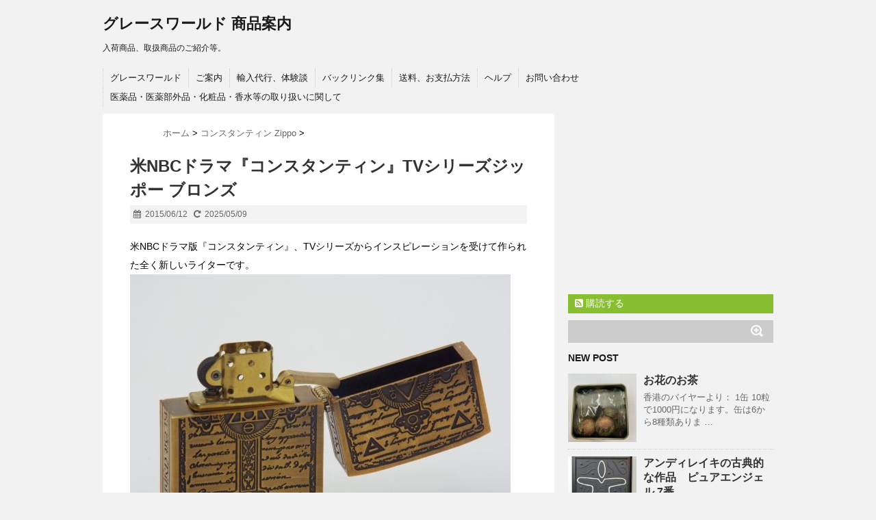

--- FILE ---
content_type: text/html; charset=UTF-8
request_url: https://grace-world.com/wordpress/new-list/post-1939/
body_size: 96681
content:
<!DOCTYPE html>
<!--[if lt IE 7]> <html class="ie6" lang="ja" prefix="og: http://ogp.me/ns#"> <![endif]-->
<!--[if IE 7]> <html class="i7" lang="ja" prefix="og: http://ogp.me/ns#"> <![endif]-->
<!--[if IE 8]> <html class="ie" lang="ja" prefix="og: http://ogp.me/ns#"> <![endif]-->
<!--[if gt IE 8]><!--> <html lang="ja" prefix="og: http://ogp.me/ns#"> <!--<![endif]-->
<head>
	<!-- Global site tag (gtag.js) - Google Analytics -->
<script async src="https://www.googletagmanager.com/gtag/js?id=UA-109552-1"></script>
<script>
  window.dataLayer = window.dataLayer || [];
  function gtag(){dataLayer.push(arguments);}
  gtag('js', new Date());

  gtag('config', 'UA-109552-1');
</script>
	
<meta charset="UTF-8" />
<meta name="viewport" content="width=device-width,initial-scale=1.0,user-scalable=no">
<meta name="format-detection" content="telephone=no" />
<title>
米NBCドラマ『コンスタンティン』TVシリーズジッポー ブロンズ | グレースワールド 商品案内</title>
<link rel="stylesheet" href="https://grace-world.com/wordpress/wp/wp-content/themes/stinger5ver20150505b/css/normalize.css">
<link rel="stylesheet" href="https://grace-world.com/wordpress/wp/wp-content/themes/stinger5ver20150505b/style.css" type="text/css" media="screen" />
<link rel="alternate" type="application/rss+xml" title="グレースワールド 商品案内 RSS Feed" href="https://grace-world.com/wordpress/feed/" />
<link rel="pingback" href="https://grace-world.com/wordpress/wp/xmlrpc.php" />
<!link rel="shortcut icon" href="https://grace-world.com/wordpress/wp/wp-content/themes/stinger5ver20150505b/images/logo.ico" />
<link rel="shortcut icon" href="https://grace-world.com/wordpress/wp/wp-content/uploads/2016/04/grace-world-ico.ico" type="image/vnd.microsoft.icon" />
<link href="//netdna.bootstrapcdn.com/font-awesome/4.0.3/css/font-awesome.css" rel="stylesheet">
<!--[if lt IE 9]>
<script src="https://css3-mediaqueries-js.googlecode.com/svn/trunk/css3-mediaqueries.js"></script>
<script src="https://grace-world.com/wordpress/wp/wp-content/themes/stinger5ver20150505b/js/html5shiv.js"></script>
<![endif]-->
<meta name='robots' content='max-image-preview:large' />
<link rel='dns-prefetch' href='//ajax.googleapis.com' />
<link rel="alternate" title="oEmbed (JSON)" type="application/json+oembed" href="https://grace-world.com/wordpress/wp-json/oembed/1.0/embed?url=https%3A%2F%2Fgrace-world.com%2Fwordpress%2Fnew-list%2Fpost-1939%2F" />
<link rel="alternate" title="oEmbed (XML)" type="text/xml+oembed" href="https://grace-world.com/wordpress/wp-json/oembed/1.0/embed?url=https%3A%2F%2Fgrace-world.com%2Fwordpress%2Fnew-list%2Fpost-1939%2F&#038;format=xml" />
		<!-- This site uses the Google Analytics by MonsterInsights plugin v9.11.1 - Using Analytics tracking - https://www.monsterinsights.com/ -->
							<script src="//www.googletagmanager.com/gtag/js?id=G-WEFHJ4H83D"  data-cfasync="false" data-wpfc-render="false" type="text/javascript" async></script>
			<script data-cfasync="false" data-wpfc-render="false" type="text/javascript">
				var mi_version = '9.11.1';
				var mi_track_user = true;
				var mi_no_track_reason = '';
								var MonsterInsightsDefaultLocations = {"page_location":"https:\/\/grace-world.com\/wordpress\/new-list\/post-1939\/"};
								if ( typeof MonsterInsightsPrivacyGuardFilter === 'function' ) {
					var MonsterInsightsLocations = (typeof MonsterInsightsExcludeQuery === 'object') ? MonsterInsightsPrivacyGuardFilter( MonsterInsightsExcludeQuery ) : MonsterInsightsPrivacyGuardFilter( MonsterInsightsDefaultLocations );
				} else {
					var MonsterInsightsLocations = (typeof MonsterInsightsExcludeQuery === 'object') ? MonsterInsightsExcludeQuery : MonsterInsightsDefaultLocations;
				}

								var disableStrs = [
										'ga-disable-G-WEFHJ4H83D',
									];

				/* Function to detect opted out users */
				function __gtagTrackerIsOptedOut() {
					for (var index = 0; index < disableStrs.length; index++) {
						if (document.cookie.indexOf(disableStrs[index] + '=true') > -1) {
							return true;
						}
					}

					return false;
				}

				/* Disable tracking if the opt-out cookie exists. */
				if (__gtagTrackerIsOptedOut()) {
					for (var index = 0; index < disableStrs.length; index++) {
						window[disableStrs[index]] = true;
					}
				}

				/* Opt-out function */
				function __gtagTrackerOptout() {
					for (var index = 0; index < disableStrs.length; index++) {
						document.cookie = disableStrs[index] + '=true; expires=Thu, 31 Dec 2099 23:59:59 UTC; path=/';
						window[disableStrs[index]] = true;
					}
				}

				if ('undefined' === typeof gaOptout) {
					function gaOptout() {
						__gtagTrackerOptout();
					}
				}
								window.dataLayer = window.dataLayer || [];

				window.MonsterInsightsDualTracker = {
					helpers: {},
					trackers: {},
				};
				if (mi_track_user) {
					function __gtagDataLayer() {
						dataLayer.push(arguments);
					}

					function __gtagTracker(type, name, parameters) {
						if (!parameters) {
							parameters = {};
						}

						if (parameters.send_to) {
							__gtagDataLayer.apply(null, arguments);
							return;
						}

						if (type === 'event') {
														parameters.send_to = monsterinsights_frontend.v4_id;
							var hookName = name;
							if (typeof parameters['event_category'] !== 'undefined') {
								hookName = parameters['event_category'] + ':' + name;
							}

							if (typeof MonsterInsightsDualTracker.trackers[hookName] !== 'undefined') {
								MonsterInsightsDualTracker.trackers[hookName](parameters);
							} else {
								__gtagDataLayer('event', name, parameters);
							}
							
						} else {
							__gtagDataLayer.apply(null, arguments);
						}
					}

					__gtagTracker('js', new Date());
					__gtagTracker('set', {
						'developer_id.dZGIzZG': true,
											});
					if ( MonsterInsightsLocations.page_location ) {
						__gtagTracker('set', MonsterInsightsLocations);
					}
										__gtagTracker('config', 'G-WEFHJ4H83D', {"forceSSL":"true","link_attribution":"true"} );
										window.gtag = __gtagTracker;										(function () {
						/* https://developers.google.com/analytics/devguides/collection/analyticsjs/ */
						/* ga and __gaTracker compatibility shim. */
						var noopfn = function () {
							return null;
						};
						var newtracker = function () {
							return new Tracker();
						};
						var Tracker = function () {
							return null;
						};
						var p = Tracker.prototype;
						p.get = noopfn;
						p.set = noopfn;
						p.send = function () {
							var args = Array.prototype.slice.call(arguments);
							args.unshift('send');
							__gaTracker.apply(null, args);
						};
						var __gaTracker = function () {
							var len = arguments.length;
							if (len === 0) {
								return;
							}
							var f = arguments[len - 1];
							if (typeof f !== 'object' || f === null || typeof f.hitCallback !== 'function') {
								if ('send' === arguments[0]) {
									var hitConverted, hitObject = false, action;
									if ('event' === arguments[1]) {
										if ('undefined' !== typeof arguments[3]) {
											hitObject = {
												'eventAction': arguments[3],
												'eventCategory': arguments[2],
												'eventLabel': arguments[4],
												'value': arguments[5] ? arguments[5] : 1,
											}
										}
									}
									if ('pageview' === arguments[1]) {
										if ('undefined' !== typeof arguments[2]) {
											hitObject = {
												'eventAction': 'page_view',
												'page_path': arguments[2],
											}
										}
									}
									if (typeof arguments[2] === 'object') {
										hitObject = arguments[2];
									}
									if (typeof arguments[5] === 'object') {
										Object.assign(hitObject, arguments[5]);
									}
									if ('undefined' !== typeof arguments[1].hitType) {
										hitObject = arguments[1];
										if ('pageview' === hitObject.hitType) {
											hitObject.eventAction = 'page_view';
										}
									}
									if (hitObject) {
										action = 'timing' === arguments[1].hitType ? 'timing_complete' : hitObject.eventAction;
										hitConverted = mapArgs(hitObject);
										__gtagTracker('event', action, hitConverted);
									}
								}
								return;
							}

							function mapArgs(args) {
								var arg, hit = {};
								var gaMap = {
									'eventCategory': 'event_category',
									'eventAction': 'event_action',
									'eventLabel': 'event_label',
									'eventValue': 'event_value',
									'nonInteraction': 'non_interaction',
									'timingCategory': 'event_category',
									'timingVar': 'name',
									'timingValue': 'value',
									'timingLabel': 'event_label',
									'page': 'page_path',
									'location': 'page_location',
									'title': 'page_title',
									'referrer' : 'page_referrer',
								};
								for (arg in args) {
																		if (!(!args.hasOwnProperty(arg) || !gaMap.hasOwnProperty(arg))) {
										hit[gaMap[arg]] = args[arg];
									} else {
										hit[arg] = args[arg];
									}
								}
								return hit;
							}

							try {
								f.hitCallback();
							} catch (ex) {
							}
						};
						__gaTracker.create = newtracker;
						__gaTracker.getByName = newtracker;
						__gaTracker.getAll = function () {
							return [];
						};
						__gaTracker.remove = noopfn;
						__gaTracker.loaded = true;
						window['__gaTracker'] = __gaTracker;
					})();
									} else {
										console.log("");
					(function () {
						function __gtagTracker() {
							return null;
						}

						window['__gtagTracker'] = __gtagTracker;
						window['gtag'] = __gtagTracker;
					})();
									}
			</script>
							<!-- / Google Analytics by MonsterInsights -->
		<style id='wp-img-auto-sizes-contain-inline-css' type='text/css'>
img:is([sizes=auto i],[sizes^="auto," i]){contain-intrinsic-size:3000px 1500px}
/*# sourceURL=wp-img-auto-sizes-contain-inline-css */
</style>
<style id='wp-emoji-styles-inline-css' type='text/css'>

	img.wp-smiley, img.emoji {
		display: inline !important;
		border: none !important;
		box-shadow: none !important;
		height: 1em !important;
		width: 1em !important;
		margin: 0 0.07em !important;
		vertical-align: -0.1em !important;
		background: none !important;
		padding: 0 !important;
	}
/*# sourceURL=wp-emoji-styles-inline-css */
</style>
<style id='wp-block-library-inline-css' type='text/css'>
:root{--wp-block-synced-color:#7a00df;--wp-block-synced-color--rgb:122,0,223;--wp-bound-block-color:var(--wp-block-synced-color);--wp-editor-canvas-background:#ddd;--wp-admin-theme-color:#007cba;--wp-admin-theme-color--rgb:0,124,186;--wp-admin-theme-color-darker-10:#006ba1;--wp-admin-theme-color-darker-10--rgb:0,107,160.5;--wp-admin-theme-color-darker-20:#005a87;--wp-admin-theme-color-darker-20--rgb:0,90,135;--wp-admin-border-width-focus:2px}@media (min-resolution:192dpi){:root{--wp-admin-border-width-focus:1.5px}}.wp-element-button{cursor:pointer}:root .has-very-light-gray-background-color{background-color:#eee}:root .has-very-dark-gray-background-color{background-color:#313131}:root .has-very-light-gray-color{color:#eee}:root .has-very-dark-gray-color{color:#313131}:root .has-vivid-green-cyan-to-vivid-cyan-blue-gradient-background{background:linear-gradient(135deg,#00d084,#0693e3)}:root .has-purple-crush-gradient-background{background:linear-gradient(135deg,#34e2e4,#4721fb 50%,#ab1dfe)}:root .has-hazy-dawn-gradient-background{background:linear-gradient(135deg,#faaca8,#dad0ec)}:root .has-subdued-olive-gradient-background{background:linear-gradient(135deg,#fafae1,#67a671)}:root .has-atomic-cream-gradient-background{background:linear-gradient(135deg,#fdd79a,#004a59)}:root .has-nightshade-gradient-background{background:linear-gradient(135deg,#330968,#31cdcf)}:root .has-midnight-gradient-background{background:linear-gradient(135deg,#020381,#2874fc)}:root{--wp--preset--font-size--normal:16px;--wp--preset--font-size--huge:42px}.has-regular-font-size{font-size:1em}.has-larger-font-size{font-size:2.625em}.has-normal-font-size{font-size:var(--wp--preset--font-size--normal)}.has-huge-font-size{font-size:var(--wp--preset--font-size--huge)}.has-text-align-center{text-align:center}.has-text-align-left{text-align:left}.has-text-align-right{text-align:right}.has-fit-text{white-space:nowrap!important}#end-resizable-editor-section{display:none}.aligncenter{clear:both}.items-justified-left{justify-content:flex-start}.items-justified-center{justify-content:center}.items-justified-right{justify-content:flex-end}.items-justified-space-between{justify-content:space-between}.screen-reader-text{border:0;clip-path:inset(50%);height:1px;margin:-1px;overflow:hidden;padding:0;position:absolute;width:1px;word-wrap:normal!important}.screen-reader-text:focus{background-color:#ddd;clip-path:none;color:#444;display:block;font-size:1em;height:auto;left:5px;line-height:normal;padding:15px 23px 14px;text-decoration:none;top:5px;width:auto;z-index:100000}html :where(.has-border-color){border-style:solid}html :where([style*=border-top-color]){border-top-style:solid}html :where([style*=border-right-color]){border-right-style:solid}html :where([style*=border-bottom-color]){border-bottom-style:solid}html :where([style*=border-left-color]){border-left-style:solid}html :where([style*=border-width]){border-style:solid}html :where([style*=border-top-width]){border-top-style:solid}html :where([style*=border-right-width]){border-right-style:solid}html :where([style*=border-bottom-width]){border-bottom-style:solid}html :where([style*=border-left-width]){border-left-style:solid}html :where(img[class*=wp-image-]){height:auto;max-width:100%}:where(figure){margin:0 0 1em}html :where(.is-position-sticky){--wp-admin--admin-bar--position-offset:var(--wp-admin--admin-bar--height,0px)}@media screen and (max-width:600px){html :where(.is-position-sticky){--wp-admin--admin-bar--position-offset:0px}}

/*# sourceURL=wp-block-library-inline-css */
</style><style id='wp-block-heading-inline-css' type='text/css'>
h1:where(.wp-block-heading).has-background,h2:where(.wp-block-heading).has-background,h3:where(.wp-block-heading).has-background,h4:where(.wp-block-heading).has-background,h5:where(.wp-block-heading).has-background,h6:where(.wp-block-heading).has-background{padding:1.25em 2.375em}h1.has-text-align-left[style*=writing-mode]:where([style*=vertical-lr]),h1.has-text-align-right[style*=writing-mode]:where([style*=vertical-rl]),h2.has-text-align-left[style*=writing-mode]:where([style*=vertical-lr]),h2.has-text-align-right[style*=writing-mode]:where([style*=vertical-rl]),h3.has-text-align-left[style*=writing-mode]:where([style*=vertical-lr]),h3.has-text-align-right[style*=writing-mode]:where([style*=vertical-rl]),h4.has-text-align-left[style*=writing-mode]:where([style*=vertical-lr]),h4.has-text-align-right[style*=writing-mode]:where([style*=vertical-rl]),h5.has-text-align-left[style*=writing-mode]:where([style*=vertical-lr]),h5.has-text-align-right[style*=writing-mode]:where([style*=vertical-rl]),h6.has-text-align-left[style*=writing-mode]:where([style*=vertical-lr]),h6.has-text-align-right[style*=writing-mode]:where([style*=vertical-rl]){rotate:180deg}
/*# sourceURL=https://grace-world.com/wordpress/wp/wp-includes/blocks/heading/style.min.css */
</style>
<style id='wp-block-paragraph-inline-css' type='text/css'>
.is-small-text{font-size:.875em}.is-regular-text{font-size:1em}.is-large-text{font-size:2.25em}.is-larger-text{font-size:3em}.has-drop-cap:not(:focus):first-letter{float:left;font-size:8.4em;font-style:normal;font-weight:100;line-height:.68;margin:.05em .1em 0 0;text-transform:uppercase}body.rtl .has-drop-cap:not(:focus):first-letter{float:none;margin-left:.1em}p.has-drop-cap.has-background{overflow:hidden}:root :where(p.has-background){padding:1.25em 2.375em}:where(p.has-text-color:not(.has-link-color)) a{color:inherit}p.has-text-align-left[style*="writing-mode:vertical-lr"],p.has-text-align-right[style*="writing-mode:vertical-rl"]{rotate:180deg}
/*# sourceURL=https://grace-world.com/wordpress/wp/wp-includes/blocks/paragraph/style.min.css */
</style>
<style id='wp-block-table-inline-css' type='text/css'>
.wp-block-table{overflow-x:auto}.wp-block-table table{border-collapse:collapse;width:100%}.wp-block-table thead{border-bottom:3px solid}.wp-block-table tfoot{border-top:3px solid}.wp-block-table td,.wp-block-table th{border:1px solid;padding:.5em}.wp-block-table .has-fixed-layout{table-layout:fixed;width:100%}.wp-block-table .has-fixed-layout td,.wp-block-table .has-fixed-layout th{word-break:break-word}.wp-block-table.aligncenter,.wp-block-table.alignleft,.wp-block-table.alignright{display:table;width:auto}.wp-block-table.aligncenter td,.wp-block-table.aligncenter th,.wp-block-table.alignleft td,.wp-block-table.alignleft th,.wp-block-table.alignright td,.wp-block-table.alignright th{word-break:break-word}.wp-block-table .has-subtle-light-gray-background-color{background-color:#f3f4f5}.wp-block-table .has-subtle-pale-green-background-color{background-color:#e9fbe5}.wp-block-table .has-subtle-pale-blue-background-color{background-color:#e7f5fe}.wp-block-table .has-subtle-pale-pink-background-color{background-color:#fcf0ef}.wp-block-table.is-style-stripes{background-color:initial;border-collapse:inherit;border-spacing:0}.wp-block-table.is-style-stripes tbody tr:nth-child(odd){background-color:#f0f0f0}.wp-block-table.is-style-stripes.has-subtle-light-gray-background-color tbody tr:nth-child(odd){background-color:#f3f4f5}.wp-block-table.is-style-stripes.has-subtle-pale-green-background-color tbody tr:nth-child(odd){background-color:#e9fbe5}.wp-block-table.is-style-stripes.has-subtle-pale-blue-background-color tbody tr:nth-child(odd){background-color:#e7f5fe}.wp-block-table.is-style-stripes.has-subtle-pale-pink-background-color tbody tr:nth-child(odd){background-color:#fcf0ef}.wp-block-table.is-style-stripes td,.wp-block-table.is-style-stripes th{border-color:#0000}.wp-block-table.is-style-stripes{border-bottom:1px solid #f0f0f0}.wp-block-table .has-border-color td,.wp-block-table .has-border-color th,.wp-block-table .has-border-color tr,.wp-block-table .has-border-color>*{border-color:inherit}.wp-block-table table[style*=border-top-color] tr:first-child,.wp-block-table table[style*=border-top-color] tr:first-child td,.wp-block-table table[style*=border-top-color] tr:first-child th,.wp-block-table table[style*=border-top-color]>*,.wp-block-table table[style*=border-top-color]>* td,.wp-block-table table[style*=border-top-color]>* th{border-top-color:inherit}.wp-block-table table[style*=border-top-color] tr:not(:first-child){border-top-color:initial}.wp-block-table table[style*=border-right-color] td:last-child,.wp-block-table table[style*=border-right-color] th,.wp-block-table table[style*=border-right-color] tr,.wp-block-table table[style*=border-right-color]>*{border-right-color:inherit}.wp-block-table table[style*=border-bottom-color] tr:last-child,.wp-block-table table[style*=border-bottom-color] tr:last-child td,.wp-block-table table[style*=border-bottom-color] tr:last-child th,.wp-block-table table[style*=border-bottom-color]>*,.wp-block-table table[style*=border-bottom-color]>* td,.wp-block-table table[style*=border-bottom-color]>* th{border-bottom-color:inherit}.wp-block-table table[style*=border-bottom-color] tr:not(:last-child){border-bottom-color:initial}.wp-block-table table[style*=border-left-color] td:first-child,.wp-block-table table[style*=border-left-color] th,.wp-block-table table[style*=border-left-color] tr,.wp-block-table table[style*=border-left-color]>*{border-left-color:inherit}.wp-block-table table[style*=border-style] td,.wp-block-table table[style*=border-style] th,.wp-block-table table[style*=border-style] tr,.wp-block-table table[style*=border-style]>*{border-style:inherit}.wp-block-table table[style*=border-width] td,.wp-block-table table[style*=border-width] th,.wp-block-table table[style*=border-width] tr,.wp-block-table table[style*=border-width]>*{border-style:inherit;border-width:inherit}
/*# sourceURL=https://grace-world.com/wordpress/wp/wp-includes/blocks/table/style.min.css */
</style>
<style id='global-styles-inline-css' type='text/css'>
:root{--wp--preset--aspect-ratio--square: 1;--wp--preset--aspect-ratio--4-3: 4/3;--wp--preset--aspect-ratio--3-4: 3/4;--wp--preset--aspect-ratio--3-2: 3/2;--wp--preset--aspect-ratio--2-3: 2/3;--wp--preset--aspect-ratio--16-9: 16/9;--wp--preset--aspect-ratio--9-16: 9/16;--wp--preset--color--black: #000000;--wp--preset--color--cyan-bluish-gray: #abb8c3;--wp--preset--color--white: #ffffff;--wp--preset--color--pale-pink: #f78da7;--wp--preset--color--vivid-red: #cf2e2e;--wp--preset--color--luminous-vivid-orange: #ff6900;--wp--preset--color--luminous-vivid-amber: #fcb900;--wp--preset--color--light-green-cyan: #7bdcb5;--wp--preset--color--vivid-green-cyan: #00d084;--wp--preset--color--pale-cyan-blue: #8ed1fc;--wp--preset--color--vivid-cyan-blue: #0693e3;--wp--preset--color--vivid-purple: #9b51e0;--wp--preset--gradient--vivid-cyan-blue-to-vivid-purple: linear-gradient(135deg,rgb(6,147,227) 0%,rgb(155,81,224) 100%);--wp--preset--gradient--light-green-cyan-to-vivid-green-cyan: linear-gradient(135deg,rgb(122,220,180) 0%,rgb(0,208,130) 100%);--wp--preset--gradient--luminous-vivid-amber-to-luminous-vivid-orange: linear-gradient(135deg,rgb(252,185,0) 0%,rgb(255,105,0) 100%);--wp--preset--gradient--luminous-vivid-orange-to-vivid-red: linear-gradient(135deg,rgb(255,105,0) 0%,rgb(207,46,46) 100%);--wp--preset--gradient--very-light-gray-to-cyan-bluish-gray: linear-gradient(135deg,rgb(238,238,238) 0%,rgb(169,184,195) 100%);--wp--preset--gradient--cool-to-warm-spectrum: linear-gradient(135deg,rgb(74,234,220) 0%,rgb(151,120,209) 20%,rgb(207,42,186) 40%,rgb(238,44,130) 60%,rgb(251,105,98) 80%,rgb(254,248,76) 100%);--wp--preset--gradient--blush-light-purple: linear-gradient(135deg,rgb(255,206,236) 0%,rgb(152,150,240) 100%);--wp--preset--gradient--blush-bordeaux: linear-gradient(135deg,rgb(254,205,165) 0%,rgb(254,45,45) 50%,rgb(107,0,62) 100%);--wp--preset--gradient--luminous-dusk: linear-gradient(135deg,rgb(255,203,112) 0%,rgb(199,81,192) 50%,rgb(65,88,208) 100%);--wp--preset--gradient--pale-ocean: linear-gradient(135deg,rgb(255,245,203) 0%,rgb(182,227,212) 50%,rgb(51,167,181) 100%);--wp--preset--gradient--electric-grass: linear-gradient(135deg,rgb(202,248,128) 0%,rgb(113,206,126) 100%);--wp--preset--gradient--midnight: linear-gradient(135deg,rgb(2,3,129) 0%,rgb(40,116,252) 100%);--wp--preset--font-size--small: 13px;--wp--preset--font-size--medium: 20px;--wp--preset--font-size--large: 36px;--wp--preset--font-size--x-large: 42px;--wp--preset--spacing--20: 0.44rem;--wp--preset--spacing--30: 0.67rem;--wp--preset--spacing--40: 1rem;--wp--preset--spacing--50: 1.5rem;--wp--preset--spacing--60: 2.25rem;--wp--preset--spacing--70: 3.38rem;--wp--preset--spacing--80: 5.06rem;--wp--preset--shadow--natural: 6px 6px 9px rgba(0, 0, 0, 0.2);--wp--preset--shadow--deep: 12px 12px 50px rgba(0, 0, 0, 0.4);--wp--preset--shadow--sharp: 6px 6px 0px rgba(0, 0, 0, 0.2);--wp--preset--shadow--outlined: 6px 6px 0px -3px rgb(255, 255, 255), 6px 6px rgb(0, 0, 0);--wp--preset--shadow--crisp: 6px 6px 0px rgb(0, 0, 0);}:where(.is-layout-flex){gap: 0.5em;}:where(.is-layout-grid){gap: 0.5em;}body .is-layout-flex{display: flex;}.is-layout-flex{flex-wrap: wrap;align-items: center;}.is-layout-flex > :is(*, div){margin: 0;}body .is-layout-grid{display: grid;}.is-layout-grid > :is(*, div){margin: 0;}:where(.wp-block-columns.is-layout-flex){gap: 2em;}:where(.wp-block-columns.is-layout-grid){gap: 2em;}:where(.wp-block-post-template.is-layout-flex){gap: 1.25em;}:where(.wp-block-post-template.is-layout-grid){gap: 1.25em;}.has-black-color{color: var(--wp--preset--color--black) !important;}.has-cyan-bluish-gray-color{color: var(--wp--preset--color--cyan-bluish-gray) !important;}.has-white-color{color: var(--wp--preset--color--white) !important;}.has-pale-pink-color{color: var(--wp--preset--color--pale-pink) !important;}.has-vivid-red-color{color: var(--wp--preset--color--vivid-red) !important;}.has-luminous-vivid-orange-color{color: var(--wp--preset--color--luminous-vivid-orange) !important;}.has-luminous-vivid-amber-color{color: var(--wp--preset--color--luminous-vivid-amber) !important;}.has-light-green-cyan-color{color: var(--wp--preset--color--light-green-cyan) !important;}.has-vivid-green-cyan-color{color: var(--wp--preset--color--vivid-green-cyan) !important;}.has-pale-cyan-blue-color{color: var(--wp--preset--color--pale-cyan-blue) !important;}.has-vivid-cyan-blue-color{color: var(--wp--preset--color--vivid-cyan-blue) !important;}.has-vivid-purple-color{color: var(--wp--preset--color--vivid-purple) !important;}.has-black-background-color{background-color: var(--wp--preset--color--black) !important;}.has-cyan-bluish-gray-background-color{background-color: var(--wp--preset--color--cyan-bluish-gray) !important;}.has-white-background-color{background-color: var(--wp--preset--color--white) !important;}.has-pale-pink-background-color{background-color: var(--wp--preset--color--pale-pink) !important;}.has-vivid-red-background-color{background-color: var(--wp--preset--color--vivid-red) !important;}.has-luminous-vivid-orange-background-color{background-color: var(--wp--preset--color--luminous-vivid-orange) !important;}.has-luminous-vivid-amber-background-color{background-color: var(--wp--preset--color--luminous-vivid-amber) !important;}.has-light-green-cyan-background-color{background-color: var(--wp--preset--color--light-green-cyan) !important;}.has-vivid-green-cyan-background-color{background-color: var(--wp--preset--color--vivid-green-cyan) !important;}.has-pale-cyan-blue-background-color{background-color: var(--wp--preset--color--pale-cyan-blue) !important;}.has-vivid-cyan-blue-background-color{background-color: var(--wp--preset--color--vivid-cyan-blue) !important;}.has-vivid-purple-background-color{background-color: var(--wp--preset--color--vivid-purple) !important;}.has-black-border-color{border-color: var(--wp--preset--color--black) !important;}.has-cyan-bluish-gray-border-color{border-color: var(--wp--preset--color--cyan-bluish-gray) !important;}.has-white-border-color{border-color: var(--wp--preset--color--white) !important;}.has-pale-pink-border-color{border-color: var(--wp--preset--color--pale-pink) !important;}.has-vivid-red-border-color{border-color: var(--wp--preset--color--vivid-red) !important;}.has-luminous-vivid-orange-border-color{border-color: var(--wp--preset--color--luminous-vivid-orange) !important;}.has-luminous-vivid-amber-border-color{border-color: var(--wp--preset--color--luminous-vivid-amber) !important;}.has-light-green-cyan-border-color{border-color: var(--wp--preset--color--light-green-cyan) !important;}.has-vivid-green-cyan-border-color{border-color: var(--wp--preset--color--vivid-green-cyan) !important;}.has-pale-cyan-blue-border-color{border-color: var(--wp--preset--color--pale-cyan-blue) !important;}.has-vivid-cyan-blue-border-color{border-color: var(--wp--preset--color--vivid-cyan-blue) !important;}.has-vivid-purple-border-color{border-color: var(--wp--preset--color--vivid-purple) !important;}.has-vivid-cyan-blue-to-vivid-purple-gradient-background{background: var(--wp--preset--gradient--vivid-cyan-blue-to-vivid-purple) !important;}.has-light-green-cyan-to-vivid-green-cyan-gradient-background{background: var(--wp--preset--gradient--light-green-cyan-to-vivid-green-cyan) !important;}.has-luminous-vivid-amber-to-luminous-vivid-orange-gradient-background{background: var(--wp--preset--gradient--luminous-vivid-amber-to-luminous-vivid-orange) !important;}.has-luminous-vivid-orange-to-vivid-red-gradient-background{background: var(--wp--preset--gradient--luminous-vivid-orange-to-vivid-red) !important;}.has-very-light-gray-to-cyan-bluish-gray-gradient-background{background: var(--wp--preset--gradient--very-light-gray-to-cyan-bluish-gray) !important;}.has-cool-to-warm-spectrum-gradient-background{background: var(--wp--preset--gradient--cool-to-warm-spectrum) !important;}.has-blush-light-purple-gradient-background{background: var(--wp--preset--gradient--blush-light-purple) !important;}.has-blush-bordeaux-gradient-background{background: var(--wp--preset--gradient--blush-bordeaux) !important;}.has-luminous-dusk-gradient-background{background: var(--wp--preset--gradient--luminous-dusk) !important;}.has-pale-ocean-gradient-background{background: var(--wp--preset--gradient--pale-ocean) !important;}.has-electric-grass-gradient-background{background: var(--wp--preset--gradient--electric-grass) !important;}.has-midnight-gradient-background{background: var(--wp--preset--gradient--midnight) !important;}.has-small-font-size{font-size: var(--wp--preset--font-size--small) !important;}.has-medium-font-size{font-size: var(--wp--preset--font-size--medium) !important;}.has-large-font-size{font-size: var(--wp--preset--font-size--large) !important;}.has-x-large-font-size{font-size: var(--wp--preset--font-size--x-large) !important;}
/*# sourceURL=global-styles-inline-css */
</style>

<style id='classic-theme-styles-inline-css' type='text/css'>
/*! This file is auto-generated */
.wp-block-button__link{color:#fff;background-color:#32373c;border-radius:9999px;box-shadow:none;text-decoration:none;padding:calc(.667em + 2px) calc(1.333em + 2px);font-size:1.125em}.wp-block-file__button{background:#32373c;color:#fff;text-decoration:none}
/*# sourceURL=/wp-includes/css/classic-themes.min.css */
</style>
<script type="text/javascript" src="https://grace-world.com/wordpress/wp/wp-content/plugins/google-analytics-for-wordpress/assets/js/frontend-gtag.min.js?ver=9.11.1" id="monsterinsights-frontend-script-js" async="async" data-wp-strategy="async"></script>
<script data-cfasync="false" data-wpfc-render="false" type="text/javascript" id='monsterinsights-frontend-script-js-extra'>/* <![CDATA[ */
var monsterinsights_frontend = {"js_events_tracking":"true","download_extensions":"doc,pdf,ppt,zip,xls,docx,pptx,xlsx","inbound_paths":"[{\"path\":\"\\\/go\\\/\",\"label\":\"affiliate\"},{\"path\":\"\\\/recommend\\\/\",\"label\":\"affiliate\"}]","home_url":"https:\/\/grace-world.com\/wordpress","hash_tracking":"false","v4_id":"G-WEFHJ4H83D"};/* ]]> */
</script>
<script type="text/javascript" src="https://ajax.googleapis.com/ajax/libs/jquery/1.11.1/jquery.min.js?ver=6.9" id="jquery-js"></script>
<link rel="https://api.w.org/" href="https://grace-world.com/wordpress/wp-json/" /><link rel="alternate" title="JSON" type="application/json" href="https://grace-world.com/wordpress/wp-json/wp/v2/posts/1939" /><link rel="canonical" href="https://grace-world.com/wordpress/new-list/post-1939/" />
<link rel='shortlink' href='https://grace-world.com/wordpress/?p=1939' />
<style type="text/css">
/*グループ1
------------------------------------------------------------*/
/*ブログタイトル*/
header .sitename a {
 color: #1a1a1a;
}
/* メニュー */
nav li a {
 color: #1a1a1a;
}
/*キャプション */

header h1 {
 color: #1a1a1a;
}
header .descr {
 color: #1a1a1a;
}
/* アコーディオン */
#s-navi dt.trigger .op {
	color: #1a1a1a;
}
.acordion_tree li a {
	color: #1a1a1a;
}
/* サイド見出し */
aside h4 {
 color: #1a1a1a;
}
/* フッター文字 */
#footer,#footer .copy {
color: #1a1a1a;
}
/*グループ2
------------------------------------------------------------*/
/* 中見出し */
h2 {
 background: #f3f3f3;
 color: #1a1a1a;
}
h2:after {
 border-top: 10px solid #f3f3f3;
}
h2:before {
 border-top: 10px solid #f3f3f3;
}
/*小見出し*/
.post h3 {
 border-bottom: 1px #f3f3f3 dotted;
}
/* 記事タイトル下の線 */
.blogbox {
 border-top-color: #f3f3f3;
 border-bottom-color: #f3f3f3;
}
/* コメントボタン色 */
#comments input[type="submit"] {
background-color: #f3f3f3;
}
#comments input[type="submit"] {
color: #1a1a1a;
}
/*グループ3
------------------------------------------------------------*/
/* 記事タイトル下 */
.blogbox {
 background: #f3f3f3;
}
/*h4*/
.post h4{
background-color:#f3f3f3;
}
/* コメント */
#comments {
 background: #f3f3f3;
}
/* カレンダー曜日背景 */
#wp-calendar thead tr th {
 background: #f3f3f3;
}
/*グループ4
------------------------------------------------------------*/
/* RSSボタン */
.rssbox a {
	background-color: #87BF31;
}
/*グループ5
------------------------------------------------------------*/
/* 検索フォーム */
#s {
 background: #ccc;
}
#searchsubmit{
 background: #ccc;
}

</style>
<style type="text/css">.recentcomments a{display:inline !important;padding:0 !important;margin:0 !important;}</style><link rel="amphtml" href="https://grace-world.com/wordpress/new-list/post-1939/amp/">
<!-- WordPress Facebook Open Graph protocol plugin (WPFBOGP v2.0.13) http://rynoweb.com/wordpress-plugins/ -->
<meta property="fb:admins" content="100000093161191"/>
<meta property="fb:app_id" content="242109295888865"/>
<meta property="og:url" content="https://grace-world.com/wordpress/new-list/post-1939/"/>
<meta property="og:title" content="米NBCドラマ『コンスタンティン』TVシリーズジッポー ブロンズ"/>
<meta property="og:site_name" content="グレースワールド 商品案内"/>
<meta property="og:description" content="米NBCドラマ版『コンスタンティン』、TVシリーズからインスピレーションを受けて作られた全く新しいライターです。

"/>
<meta property="og:type" content="article"/>
<meta property="og:image" content="https://grace-world.com/wordpress/wp/wp-content/uploads/2015/06/DSCF4896-960x1280-556x741.jpg"/>
<meta property="og:image" content="https://grace-world.com/wordpress/wp/wp-content/uploads/2015/06/DSCF4898-1280x960-556x417.jpg"/>
<meta property="og:image" content="https://grace-world.com/wordpress/wp/wp-content/uploads/2015/06/DSCF4900-1280x960-556x417.jpg"/>
<meta property="og:image" content="https://grace-world.com/wordpress/wp/wp-content/uploads/2015/06/DSCF4896-960x1280-556x741.jpg"/>
<meta property="og:image" content="https://grace-world.com/wordpress/wp/wp-content/uploads/2015/06/DSCF4897-960x1280-556x741.jpg"/>
<meta property="og:locale" content="ja"/>
<!-- // end wpfbogp -->
<link rel="icon" href="https://grace-world.com/wordpress/wp/wp-content/uploads/2025/02/grace-world-ico2.png" sizes="32x32" />
<link rel="icon" href="https://grace-world.com/wordpress/wp/wp-content/uploads/2025/02/grace-world-ico2.png" sizes="192x192" />
<link rel="apple-touch-icon" href="https://grace-world.com/wordpress/wp/wp-content/uploads/2025/02/grace-world-ico2.png" />
<meta name="msapplication-TileImage" content="https://grace-world.com/wordpress/wp/wp-content/uploads/2025/02/grace-world-ico2.png" />
<script async src="//pagead2.googlesyndication.com/pagead/js/adsbygoogle.js"></script>
<script>
     (adsbygoogle = window.adsbygoogle || []).push({
          google_ad_client: "ca-pub-5137111818950536",
          enable_page_level_ads: true
     });
</script>	
</head>
<body class="wp-singular post-template-default single single-post postid-1939 single-format-standard wp-theme-stinger5ver20150505b">
<!-- アコーディオン -->
<nav id="s-navi" class="pcnone">
  <dl class="acordion">
    <dt class="trigger">
      <p><span class="op"><i class="fa fa-bars"></i>&nbsp; MENU</span></p>
    </dt>
    <dd class="acordion_tree">
      <ul>
        <div class="menu-menu-1-container"><ul id="menu-menu-1" class="menu"><li id="menu-item-578" class="menu-item menu-item-type-custom menu-item-object-custom menu-item-578"><a href="http://grace-world.com/">グレースワールド</a></li>
<li id="menu-item-579" class="menu-item menu-item-type-post_type menu-item-object-page menu-item-579"><a href="https://grace-world.com/wordpress/about/">ご案内</a></li>
<li id="menu-item-2699" class="menu-item menu-item-type-custom menu-item-object-custom menu-item-2699"><a href="http://customerenquete.blogspot.jp/">輸入代行、体験談</a></li>
<li id="menu-item-2693" class="menu-item menu-item-type-post_type menu-item-object-page menu-item-2693"><a href="https://grace-world.com/wordpress/page-2681/">バックリンク集</a></li>
<li id="menu-item-581" class="menu-item menu-item-type-custom menu-item-object-custom menu-item-581"><a href="http://grace-world.com/shiharai.html">送料、お支払方法</a></li>
<li id="menu-item-584" class="menu-item menu-item-type-custom menu-item-object-custom menu-item-584"><a href="http://graceworldhelp.blog.fc2.com/">ヘルプ</a></li>
<li id="menu-item-585" class="menu-item menu-item-type-custom menu-item-object-custom menu-item-585"><a href="https://www.cup.com/grace/SSLinquiry.html">お問い合わせ</a></li>
<li id="menu-item-3761" class="menu-item menu-item-type-post_type menu-item-object-page menu-item-3761"><a href="https://grace-world.com/wordpress/page-3750/">医薬品・医薬部外品・化粧品・香水等の取り扱いに関して</a></li>
</ul></div>      </ul>
      <div class="clear"></div>
    </dd>
  </dl>
</nav>
<!-- /アコーディオン -->
<div id="wrapper">
<header> 
  <!-- ロゴ又はブログ名 -->
  <p class="sitename"><a href="https://grace-world.com/wordpress/">
        グレースワールド 商品案内        </a></p>
  <!-- キャプション -->
    <p class="descr">
    入荷商品、取扱商品のご紹介等。  </p>
    
  <!--
カスタムヘッダー画像
-->
  <div id="gazou">
      </div>
  <!-- /gazou --> 
  <!--
メニュー
-->
  <nav class="smanone clearfix">
    <div class="menu-menu-1-container"><ul id="menu-menu-2" class="menu"><li class="menu-item menu-item-type-custom menu-item-object-custom menu-item-578"><a href="http://grace-world.com/">グレースワールド</a></li>
<li class="menu-item menu-item-type-post_type menu-item-object-page menu-item-579"><a href="https://grace-world.com/wordpress/about/">ご案内</a></li>
<li class="menu-item menu-item-type-custom menu-item-object-custom menu-item-2699"><a href="http://customerenquete.blogspot.jp/">輸入代行、体験談</a></li>
<li class="menu-item menu-item-type-post_type menu-item-object-page menu-item-2693"><a href="https://grace-world.com/wordpress/page-2681/">バックリンク集</a></li>
<li class="menu-item menu-item-type-custom menu-item-object-custom menu-item-581"><a href="http://grace-world.com/shiharai.html">送料、お支払方法</a></li>
<li class="menu-item menu-item-type-custom menu-item-object-custom menu-item-584"><a href="http://graceworldhelp.blog.fc2.com/">ヘルプ</a></li>
<li class="menu-item menu-item-type-custom menu-item-object-custom menu-item-585"><a href="https://www.cup.com/grace/SSLinquiry.html">お問い合わせ</a></li>
<li class="menu-item menu-item-type-post_type menu-item-object-page menu-item-3761"><a href="https://grace-world.com/wordpress/page-3750/">医薬品・医薬部外品・化粧品・香水等の取り扱いに関して</a></li>
</ul></div>  </nav>
</header>

<div id="content" class="clearfix">
  <div id="contentInner">
    <main>
      <article>
        <div class="post"> 
          <!--ぱんくず -->
          <div id="breadcrumb">
            <div itemscope itemtype="https://data-vocabulary.org/Breadcrumb"> <a href="https://grace-world.com/wordpress" itemprop="url"> <span itemprop="title">ホーム</span> </a> &gt; </div>
                                                                        <div itemscope itemtype="https://data-vocabulary.org/Breadcrumb"> <a href="https://grace-world.com/wordpress/category/constantine-zippo/" itemprop="url"> <span itemprop="title">コンスタンティン Zippo</span> </a> &gt; </div>
                      </div>
          <!--/ ぱんくず --> 
          
          <!--ループ開始 -->
                    <h1 class="entry-title">
            米NBCドラマ『コンスタンティン』TVシリーズジッポー ブロンズ          </h1>
          <div class="blogbox">
            <p><span class="kdate"><i class="fa fa-calendar"></i>&nbsp;
              <time class="entry-date" datetime="2015-06-12T13:53:07+09:00">
                2015/06/12              </time>
              &nbsp;
               <i class="fa fa-repeat"></i>&nbsp; 2025/05/09              </span> </p>
          </div>
          <p>米NBCドラマ版『コンスタンティン』、TVシリーズからインスピレーションを受けて作られた全く新しいライターです。<br />
<a href="https://grace-world.com/wordpress/wp/wp-content/uploads/2015/06/DSCF4898-1280x960.jpg"><img fetchpriority="high" decoding="async" class="alignnone size-large wp-image-4087" src="https://grace-world.com/wordpress/wp/wp-content/uploads/2015/06/DSCF4898-1280x960-556x417.jpg" alt="米NBCドラマ『コンスタンティン』TVシリーズジッポー ブロンズ" width="556" height="417" srcset="https://grace-world.com/wordpress/wp/wp-content/uploads/2015/06/DSCF4898-1280x960-556x417.jpg 556w, https://grace-world.com/wordpress/wp/wp-content/uploads/2015/06/DSCF4898-1280x960-400x300.jpg 400w, https://grace-world.com/wordpress/wp/wp-content/uploads/2015/06/DSCF4898-1280x960-768x576.jpg 768w, https://grace-world.com/wordpress/wp/wp-content/uploads/2015/06/DSCF4898-1280x960.jpg 1280w" sizes="(max-width: 556px) 100vw, 556px" /></a></p>
<p><a href="https://grace-world.com/wordpress/wp/wp-content/uploads/2015/06/DSCF4900-1280x960.jpg"><img decoding="async" class="alignnone size-large wp-image-4088" src="https://grace-world.com/wordpress/wp/wp-content/uploads/2015/06/DSCF4900-1280x960-556x417.jpg" alt="米NBCドラマ『コンスタンティン』TVシリーズジッポー ブロンズ" width="556" height="417" srcset="https://grace-world.com/wordpress/wp/wp-content/uploads/2015/06/DSCF4900-1280x960-556x417.jpg 556w, https://grace-world.com/wordpress/wp/wp-content/uploads/2015/06/DSCF4900-1280x960-400x300.jpg 400w, https://grace-world.com/wordpress/wp/wp-content/uploads/2015/06/DSCF4900-1280x960-768x576.jpg 768w, https://grace-world.com/wordpress/wp/wp-content/uploads/2015/06/DSCF4900-1280x960.jpg 1280w" sizes="(max-width: 556px) 100vw, 556px" /></a></p>
<p><a href="https://grace-world.com/wordpress/wp/wp-content/uploads/2015/06/DSCF4896-960x1280.jpg"><img decoding="async" class="alignnone size-large wp-image-4089" src="https://grace-world.com/wordpress/wp/wp-content/uploads/2015/06/DSCF4896-960x1280-556x741.jpg" alt="米NBCドラマ『コンスタンティン』TVシリーズジッポー ブロンズ" width="556" height="741" srcset="https://grace-world.com/wordpress/wp/wp-content/uploads/2015/06/DSCF4896-960x1280-556x741.jpg 556w, https://grace-world.com/wordpress/wp/wp-content/uploads/2015/06/DSCF4896-960x1280-400x533.jpg 400w, https://grace-world.com/wordpress/wp/wp-content/uploads/2015/06/DSCF4896-960x1280-768x1024.jpg 768w, https://grace-world.com/wordpress/wp/wp-content/uploads/2015/06/DSCF4896-960x1280.jpg 960w" sizes="(max-width: 556px) 100vw, 556px" /></a></p>
<p><a href="https://grace-world.com/wordpress/wp/wp-content/uploads/2015/06/DSCF4897-960x1280.jpg"><img loading="lazy" decoding="async" class="alignnone size-large wp-image-4090" src="https://grace-world.com/wordpress/wp/wp-content/uploads/2015/06/DSCF4897-960x1280-556x741.jpg" alt="米NBCドラマ『コンスタンティン』TVシリーズジッポー ブロンズ" width="556" height="741" srcset="https://grace-world.com/wordpress/wp/wp-content/uploads/2015/06/DSCF4897-960x1280-556x741.jpg 556w, https://grace-world.com/wordpress/wp/wp-content/uploads/2015/06/DSCF4897-960x1280-400x533.jpg 400w, https://grace-world.com/wordpress/wp/wp-content/uploads/2015/06/DSCF4897-960x1280-768x1024.jpg 768w, https://grace-world.com/wordpress/wp/wp-content/uploads/2015/06/DSCF4897-960x1280.jpg 960w" sizes="auto, (max-width: 556px) 100vw, 556px" /></a><br />
デザインはNBCで使用したのと同じパターンです。</p>
<p>ライターの大きさ：縦 8cm x 横 5cm<br />
重さ：230g<br />
材質：特殊銅合金<br />
インサイド・ユニット：ジッポー製<br />
ケース付き</p>
<p>ご注意：<br />
色むらがあります。<br />
画像の色は、実物と多少異なって見える場合があります。<br />
海外で製造されているカスタマイズレプリカ、ハンドメイド（手作り品）ですので、多少の傷や汚れ、ガタなどは、ご容赦願います。</p>
<p><strong>価格：43,590円</strong>（在庫<strong>1</strong>個）</p>
<h2>ご購入は：<a href="https://www.cup.com/grace/SSLorder.html" target="_blank" rel="noopener">通販 ご注文フォーム</a></h2>
<h2>その他の商品は：<br />
<a href="https://grace-world.com/zippo-constantine.html">コンスタンティン ZIPPO のページへ</a></h2>
<p><span id="more-1939"></span></p>
<p>よろしくお願いいたします。</p>
<p><script async="" src="//pagead2.googlesyndication.com/pagead/js/adsbygoogle.js"></script><br />
<!-- 関連コンテンツ ユニット --><br />
<ins class="adsbygoogle" style="display: block;" data-ad-client="ca-pub-5137111818950536" data-ad-slot="9238076260" data-ad-format="autorelaxed"></ins><br />
<script><br />
(adsbygoogle = window.adsbygoogle || []).push({});<br />
</script></p>
                    <p class="tagst"><i class="fa fa-tags"></i>&nbsp;-
            <a href="https://grace-world.com/wordpress/category/constantine-zippo/" rel="category tag">コンスタンティン Zippo</a>, <a href="https://grace-world.com/wordpress/category/new-list/" rel="category tag">新規掲載商品</a>            <a href="https://grace-world.com/wordpress/tag/zippo/" rel="tag">Zippo</a>, <a href="https://grace-world.com/wordpress/tag/constantine/" rel="tag">コンスタンティン</a>, <a href="https://grace-world.com/wordpress/tag/%e3%83%89%e3%83%a9%e3%83%9e/" rel="tag">ドラマ</a>          </p>
          <aside>
            <div style="padding:20px 0px;">
              <p style="display:none">ad</p>			<div class="textwidget"><script async src="//pagead2.googlesyndication.com/pagead/js/adsbygoogle.js"></script>
<!-- ワードプレス　336px -->
<ins class="adsbygoogle"
     style="display:inline-block;width:336px;height:280px"
     data-ad-client="ca-pub-5137111818950536"
     data-ad-slot="7007728665"></ins>
<script>
(adsbygoogle = window.adsbygoogle || []).push({});
</script></div>
		                            <div class="smanone" style="padding-top:10px;">
                <p style="display:none">ad</p>			<div class="textwidget"><script async src="//pagead2.googlesyndication.com/pagead/js/adsbygoogle.js"></script>
<!-- ワードプレス　336px -->
<ins class="adsbygoogle"
     style="display:inline-block;width:336px;height:280px"
     data-ad-client="ca-pub-5137111818950536"
     data-ad-slot="7007728665"></ins>
<script>
(adsbygoogle = window.adsbygoogle || []).push({});
</script></div>
		              </div>
                          </div>
            <div class="sns">
    <ul class="snsb clearfix">
      <li> <a href="https://twitter.com/share" class="twitter-share-button" data-count="vertical" data-via="" data-hashtags="グレースワールド" data-url="https://grace-world.com/wordpress/new-list/post-1939/" data-text="米NBCドラマ『コンスタンティン』TVシリーズジッポー ブロンズ">Tweet</a><script type="text/javascript" src="//platform.twitter.com/widgets.js"></script> 
      </li>
      <li>
        <iframe src="https://www.facebook.com/plugins/like.php?href=https://grace-world.com/wordpress/new-list/post-1939/&amp;layout=box_count&amp;show_faces=false&amp;width=50&amp;action=like&amp;colorscheme=light&amp;height=62" scrolling="no" frameborder="0" style="border:none; overflow:hidden; width:70px; height:62px;" allowTransparency="true"></iframe>
      </li>
      <li><script type="text/javascript" src="https://apis.google.com/js/plusone.js"></script>
        <g:plusone size="tall" href="https://grace-world.com/wordpress/new-list/post-1939/"></g:plusone>
      </li>
      <li> <a href="http://b.hatena.ne.jp/entry/https://grace-world.com/wordpress/new-list/post-1939/" class="hatena-bookmark-button" data-hatena-bookmark-title="米NBCドラマ『コンスタンティン』TVシリーズジッポー ブロンズ｜グレースワールド 商品案内" data-hatena-bookmark-layout="vertical" title="このエントリーをはてなブックマークに追加"><img src="https://b.st-hatena.com/images/entry-button/button-only.gif" alt="このエントリーをはてなブックマークに追加" width="20" height="20" style="border: none;" /></a><script type="text/javascript" src="https://b.st-hatena.com/js/bookmark_button.js" charset="utf-8" async="async"></script> 
      </li>
    </ul>
  </div>                        <!--ループ終了-->
            
                        
            <!-- 関連記事 -->
            <h3 class="point"><i class="fa fa-th-list"></i>&nbsp;  関連記事</h3>
            <div id="kanren">
                        <dl class="clearfix">
    <dt> <a href="https://grace-world.com/wordpress/select-item/buyers-select/post-4269/">
            <img width="150" height="150" src="https://grace-world.com/wordpress/wp/wp-content/uploads/2018/08/Image_d17a6ed-150x150.jpg" class="attachment-thumb150 size-thumb150 wp-post-image" alt="" decoding="async" loading="lazy" srcset="https://grace-world.com/wordpress/wp/wp-content/uploads/2018/08/Image_d17a6ed-150x150.jpg 150w, https://grace-world.com/wordpress/wp/wp-content/uploads/2018/08/Image_d17a6ed-100x100.jpg 100w" sizes="auto, (max-width: 150px) 100vw, 150px" />            </a> </dt>
    <dd>
      <h5><a href="https://grace-world.com/wordpress/select-item/buyers-select/post-4269/">
        ハワイのホールフーズマーケット限定、保冷加工になっているバッグ        </a></h5>
      <div class="smanone">
        <p>ハワイのホールフーズマーケット限定、保冷加工になっているバッグ ハワイ（アメリカ &#8230; </p>
      </div>
    </dd>
  </dl>
    <dl class="clearfix">
    <dt> <a href="https://grace-world.com/wordpress/vivienne-westwood/post-2290/">
            <img width="150" height="150" src="https://grace-world.com/wordpress/wp/wp-content/uploads/2016/01/DSCF5164-1280x960-150x150.jpg" class="attachment-thumb150 size-thumb150 wp-post-image" alt="ヴィヴィアンウエストウッド ワールズエンド フェルト マウンテンハット キャメル" decoding="async" loading="lazy" srcset="https://grace-world.com/wordpress/wp/wp-content/uploads/2016/01/DSCF5164-1280x960-150x150.jpg 150w, https://grace-world.com/wordpress/wp/wp-content/uploads/2016/01/DSCF5164-1280x960-100x100.jpg 100w" sizes="auto, (max-width: 150px) 100vw, 150px" />            </a> </dt>
    <dd>
      <h5><a href="https://grace-world.com/wordpress/vivienne-westwood/post-2290/">
        ヴィヴィアンウエストウッド ワールズエンド フェルト マウンテンハット キャメル        </a></h5>
      <div class="smanone">
        <p>ヴィヴィアンウエストウッド ワールズエンド フェルト マウンテンハット キャメル &#8230; </p>
      </div>
    </dd>
  </dl>
    <dl class="clearfix">
    <dt> <a href="https://grace-world.com/wordpress/new-list/post-1962/">
            <img width="150" height="113" src="https://grace-world.com/wordpress/wp/wp-content/uploads/2015/06/DSCF4924.jpg" class="attachment-thumb150 size-thumb150 wp-post-image" alt="ムービーサイズ コンスタンティン Zippo ライター 6面彫り #203" decoding="async" loading="lazy" srcset="https://grace-world.com/wordpress/wp/wp-content/uploads/2015/06/DSCF4924.jpg 2048w, https://grace-world.com/wordpress/wp/wp-content/uploads/2015/06/DSCF4924-400x300.jpg 400w, https://grace-world.com/wordpress/wp/wp-content/uploads/2015/06/DSCF4924-556x417.jpg 556w" sizes="auto, (max-width: 150px) 100vw, 150px" />            </a> </dt>
    <dd>
      <h5><a href="https://grace-world.com/wordpress/new-list/post-1962/">
        ムービーサイズ コンスタンティン Zippo ライター 6面彫り #203        </a></h5>
      <div class="smanone">
        <p>Movie Size Constantine Lighter W/ zippo  &#8230; </p>
      </div>
    </dd>
  </dl>
    <dl class="clearfix">
    <dt> <a href="https://grace-world.com/wordpress/new-list/post-1890/">
            <img width="150" height="113" src="https://grace-world.com/wordpress/wp/wp-content/uploads/2015/06/DSCF4866.jpg" class="attachment-thumb150 size-thumb150 wp-post-image" alt="コンスタンティン ムービーサイズ ジッポーライター #4" decoding="async" loading="lazy" srcset="https://grace-world.com/wordpress/wp/wp-content/uploads/2015/06/DSCF4866.jpg 2048w, https://grace-world.com/wordpress/wp/wp-content/uploads/2015/06/DSCF4866-400x300.jpg 400w, https://grace-world.com/wordpress/wp/wp-content/uploads/2015/06/DSCF4866-556x417.jpg 556w" sizes="auto, (max-width: 150px) 100vw, 150px" />            </a> </dt>
    <dd>
      <h5><a href="https://grace-world.com/wordpress/new-list/post-1890/">
        コンスタンティン ムービーサイズ ジッポーライター #4        </a></h5>
      <div class="smanone">
        <p>ニュースタイルのコンスタンティン Zippo です。 Constantine M &#8230; </p>
      </div>
    </dd>
  </dl>
    <dl class="clearfix">
    <dt> <a href="https://grace-world.com/wordpress/new-list/uncle-bill-silver-cloth/">
            <img width="150" height="150" src="https://grace-world.com/wordpress/wp/wp-content/uploads/2017/10/unclebill_SC_b-150x150.jpg" class="attachment-thumb150 size-thumb150 wp-post-image" alt="アンクルビル・シルバークロス アメリカ製" decoding="async" loading="lazy" srcset="https://grace-world.com/wordpress/wp/wp-content/uploads/2017/10/unclebill_SC_b-150x150.jpg 150w, https://grace-world.com/wordpress/wp/wp-content/uploads/2017/10/unclebill_SC_b-100x100.jpg 100w" sizes="auto, (max-width: 150px) 100vw, 150px" />            </a> </dt>
    <dd>
      <h5><a href="https://grace-world.com/wordpress/new-list/uncle-bill-silver-cloth/">
        アンクルビル・シルバークロス        </a></h5>
      <div class="smanone">
        <p>大きさ：28×36cm 素材：綿100% 製造：アメリカ特注製品（水色） 通販価 &#8230; </p>
      </div>
    </dd>
  </dl>
    <dl class="clearfix">
    <dt> <a href="https://grace-world.com/wordpress/new-list/post-837/">
            <img width="150" height="113" src="https://grace-world.com/wordpress/wp/wp-content/uploads/2014/01/P1040006.jpg" class="attachment-thumb150 size-thumb150 wp-post-image" alt="コンスタンティン Zippo ライター ムービーサイズ レッド、ブラックコイン" decoding="async" loading="lazy" srcset="https://grace-world.com/wordpress/wp/wp-content/uploads/2014/01/P1040006.jpg 1280w, https://grace-world.com/wordpress/wp/wp-content/uploads/2014/01/P1040006-400x300.jpg 400w, https://grace-world.com/wordpress/wp/wp-content/uploads/2014/01/P1040006-556x417.jpg 556w" sizes="auto, (max-width: 150px) 100vw, 150px" />            </a> </dt>
    <dd>
      <h5><a href="https://grace-world.com/wordpress/new-list/post-837/">
        コンスタンティン Zippo ライター ムービーサイズ レッド、ブラックコイン        </a></h5>
      <div class="smanone">
        <p>コンスタンティン Zippo ライター ムービーサイズ レッド、ブラックコイン  &#8230; </p>
      </div>
    </dd>
  </dl>
    <dl class="clearfix">
    <dt> <a href="https://grace-world.com/wordpress/new-list/post-2368/">
            <img width="150" height="150" src="https://grace-world.com/wordpress/wp/wp-content/uploads/2016/01/DSCF5219-1280x960-150x150.jpg" class="attachment-thumb150 size-thumb150 wp-post-image" alt="プラダ (PRADA) トートバッグ B11214 黒 ナイロン×レザー" decoding="async" loading="lazy" srcset="https://grace-world.com/wordpress/wp/wp-content/uploads/2016/01/DSCF5219-1280x960-150x150.jpg 150w, https://grace-world.com/wordpress/wp/wp-content/uploads/2016/01/DSCF5219-1280x960-100x100.jpg 100w" sizes="auto, (max-width: 150px) 100vw, 150px" />            </a> </dt>
    <dd>
      <h5><a href="https://grace-world.com/wordpress/new-list/post-2368/">
        プラダ (PRADA) トートバッグ B11214 黒 ナイロン×レザー        </a></h5>
      <div class="smanone">
        <p>プラダ　B11214　レディースーバッグ　黒ナイロン　 B11214 TESSU &#8230; </p>
      </div>
    </dd>
  </dl>
    <dl class="clearfix">
    <dt> <a href="https://grace-world.com/wordpress/oggy-and-the-cockroaches/post-821/">
            <img width="150" height="113" src="https://grace-world.com/wordpress/wp/wp-content/uploads/2013/12/PC250001.jpg" class="attachment-thumb150 size-thumb150 wp-post-image" alt="オギー＆コックローチ　3匹のゴキブリのぬいぐるみ" decoding="async" loading="lazy" srcset="https://grace-world.com/wordpress/wp/wp-content/uploads/2013/12/PC250001.jpg 1280w, https://grace-world.com/wordpress/wp/wp-content/uploads/2013/12/PC250001-400x300.jpg 400w, https://grace-world.com/wordpress/wp/wp-content/uploads/2013/12/PC250001-556x417.jpg 556w" sizes="auto, (max-width: 150px) 100vw, 150px" />            </a> </dt>
    <dd>
      <h5><a href="https://grace-world.com/wordpress/oggy-and-the-cockroaches/post-821/">
        オギー＆コックローチ　3匹のゴキブリのぬいぐるみ        </a></h5>
      <div class="smanone">
        <p>オギー＆コックローチ　3匹のゴキブリのぬいぐるみ オギー＆コックローチ （Ogg &#8230; </p>
      </div>
    </dd>
  </dl>
    <dl class="clearfix">
    <dt> <a href="https://grace-world.com/wordpress/new-list/post-1405/">
            <img width="113" height="150" src="https://grace-world.com/wordpress/wp/wp-content/uploads/2014/09/DSCF4230a-480x640.jpg" class="attachment-thumb150 size-thumb150 wp-post-image" alt="フォートナム＆メイソン紅茶　ロイヤルブレンド　250g計り売り紙袋詰め" decoding="async" loading="lazy" srcset="https://grace-world.com/wordpress/wp/wp-content/uploads/2014/09/DSCF4230a-480x640.jpg 480w, https://grace-world.com/wordpress/wp/wp-content/uploads/2014/09/DSCF4230a-480x640-400x533.jpg 400w" sizes="auto, (max-width: 113px) 100vw, 113px" />            </a> </dt>
    <dd>
      <h5><a href="https://grace-world.com/wordpress/new-list/post-1405/">
        ロイヤルブレンド　250g計り売り紙袋詰め        </a></h5>
      <div class="smanone">
        <p>紅茶をたくさん飲まれる方には、送料が割安な、量り売り袋詰めをおすすめします。 フ &#8230; </p>
      </div>
    </dd>
  </dl>
    <dl class="clearfix">
    <dt> <a href="https://grace-world.com/wordpress/new-list/post-1576/">
            <img width="150" height="113" src="https://grace-world.com/wordpress/wp/wp-content/uploads/2014/12/DSCF4681.jpg" class="attachment-thumb150 size-thumb150 wp-post-image" alt="ムービーサイズ コンスタンティン Zippo ライター 6面彫り 2" decoding="async" loading="lazy" srcset="https://grace-world.com/wordpress/wp/wp-content/uploads/2014/12/DSCF4681.jpg 2048w, https://grace-world.com/wordpress/wp/wp-content/uploads/2014/12/DSCF4681-400x300.jpg 400w, https://grace-world.com/wordpress/wp/wp-content/uploads/2014/12/DSCF4681-556x417.jpg 556w" sizes="auto, (max-width: 150px) 100vw, 150px" />            </a> </dt>
    <dd>
      <h5><a href="https://grace-world.com/wordpress/new-list/post-1576/">
        ムービーサイズ コンスタンティン Zippo ライター 6面彫り 2        </a></h5>
      <div class="smanone">
        <p>新商品：ムービーサイズの6面彫　コンスタンティン Zippo ライターが入荷しま &#8230; </p>
      </div>
    </dd>
  </dl>
      </div>
            
            <!--ページナビ-->
            <div class="p-navi clearfix">
              <dl>
                                <dt>PREV </dt>
                <dd><a href="https://grace-world.com/wordpress/new-list/post-1922/">コンスタンティン Zippo ムービーサイズ 6面彫り 銀色</a></dd>
                                                <dt>NEXT </dt>
                <dd><a href="https://grace-world.com/wordpress/new-list/post-1944/">コンスタンティン ムービーサイズZippo 6面彫り 銀色コイン違い</a></dd>
                              </dl>
            </div>
          </aside>
        </div>
        <!--/post--> 
      </article>
    </main>
  </div>
  <!-- /#contentInner -->
  <div id="side">
<aside>
  <div class="ad">
    <p style="display:none">トラッキング コード</p>			<div class="textwidget"><script async src="//pagead2.googlesyndication.com/pagead/js/adsbygoogle.js"></script>
<!-- ワードプレス　スマホ用　300px -->
<ins class="adsbygoogle"
     style="display:inline-block;width:300px;height:250px"
     data-ad-client="ca-pub-5137111818950536"
     data-ad-slot="2437928266"></ins>
<script>
(adsbygoogle = window.adsbygoogle || []).push({});
</script></div>
		  </div>
  <!-- RSSボタンです -->
  <div class="rssbox"> <a href="https://grace-world.com/wordpress/?feed=rss2"><i class="fa fa-rss-square"></i>&nbsp;購読する</a> </div>
  <!-- RSSボタンここまで -->
  <div id="search">
  <form method="get" id="searchform" action="https://grace-world.com/wordpress/">
    <label class="hidden" for="s">
          </label>
    <input type="text" value=""  name="s" id="s" />
    <input type="image" src="https://grace-world.com/wordpress/wp/wp-content/themes/stinger5ver20150505b/images/search.png" alt="検索" id="searchsubmit"  value="Search" />
  </form>
</div>
<!-- /stinger --> 
  <!-- 最近のエントリ -->
  <h4 class="menu_underh2"> NEW POST</h4>
  <div id="kanren">
        <dl class="clearfix">
    <dt> <a href="https://grace-world.com/wordpress/select-item/buyers-select/post-4896/">
            <img width="150" height="150" src="https://grace-world.com/wordpress/wp/wp-content/uploads/2023/08/644228322cebadd371d469051ef2c708-150x150.jpeg" class="attachment-thumb150 size-thumb150 wp-post-image" alt="" decoding="async" loading="lazy" srcset="https://grace-world.com/wordpress/wp/wp-content/uploads/2023/08/644228322cebadd371d469051ef2c708-150x150.jpeg 150w, https://grace-world.com/wordpress/wp/wp-content/uploads/2023/08/644228322cebadd371d469051ef2c708-100x100.jpeg 100w" sizes="auto, (max-width: 150px) 100vw, 150px" />            </a> </dt>
    <dd>
      <h5><a href="https://grace-world.com/wordpress/select-item/buyers-select/post-4896/" >
        お花のお茶        </a></h5>
      <div class="smanone">
        <p>香港のバイヤーより： 1缶 10粒で1000円になります。缶は6から8種類ありま &#8230; </p>
      </div>
    </dd>
  </dl>
    <dl class="clearfix">
    <dt> <a href="https://grace-world.com/wordpress/lucky-item/post-4787/">
            <img width="150" height="150" src="https://grace-world.com/wordpress/wp/wp-content/uploads/2021/12/Pure-Angel-7-150x150.jpg" class="attachment-thumb150 size-thumb150 wp-post-image" alt="アンディレイキの古典的な作品　ピュアエンジェル 7番" decoding="async" loading="lazy" srcset="https://grace-world.com/wordpress/wp/wp-content/uploads/2021/12/Pure-Angel-7-150x150.jpg 150w, https://grace-world.com/wordpress/wp/wp-content/uploads/2021/12/Pure-Angel-7-100x100.jpg 100w" sizes="auto, (max-width: 150px) 100vw, 150px" />            </a> </dt>
    <dd>
      <h5><a href="https://grace-world.com/wordpress/lucky-item/post-4787/" >
        アンディレイキの古典的な作品　ピュアエンジェル 7番        </a></h5>
      <div class="smanone">
        <p>描かれた年 1990年制作 大きさ 46 x 56 cm サインの場所 裏にあり &#8230; </p>
      </div>
    </dd>
  </dl>
    <dl class="clearfix">
    <dt> <a href="https://grace-world.com/wordpress/select-item/buyers-select/post-4716/">
            <img width="150" height="150" src="https://grace-world.com/wordpress/wp/wp-content/uploads/2020/02/bbda520ea9ea99cf0b21fedfa85082c4-150x150.png" class="attachment-thumb150 size-thumb150 wp-post-image" alt="プ一アル茶、雲南省の2004年版" decoding="async" loading="lazy" srcset="https://grace-world.com/wordpress/wp/wp-content/uploads/2020/02/bbda520ea9ea99cf0b21fedfa85082c4-150x150.png 150w, https://grace-world.com/wordpress/wp/wp-content/uploads/2020/02/bbda520ea9ea99cf0b21fedfa85082c4-100x100.png 100w" sizes="auto, (max-width: 150px) 100vw, 150px" />            </a> </dt>
    <dd>
      <h5><a href="https://grace-world.com/wordpress/select-item/buyers-select/post-4716/" >
        プ一アル茶、雲南省の2004年版        </a></h5>
      <div class="smanone">
        <p>プーアル茶は中華人民共和国雲南省南部及び南西部を原産地とする中国茶（黒茶）の一種 &#8230; </p>
      </div>
    </dd>
  </dl>
    <dl class="clearfix">
    <dt> <a href="https://grace-world.com/wordpress/royal-copenhagen/pointer-puppies-playing/">
            <img width="150" height="150" src="https://grace-world.com/wordpress/wp/wp-content/uploads/2019/12/ROYAL-COPENHAGEN-Pointer-Puppies-Playing-150x150.jpg" class="attachment-thumb150 size-thumb150 wp-post-image" alt="ロイヤルコペンハーゲン 戯れているポインターの子犬" decoding="async" loading="lazy" srcset="https://grace-world.com/wordpress/wp/wp-content/uploads/2019/12/ROYAL-COPENHAGEN-Pointer-Puppies-Playing-150x150.jpg 150w, https://grace-world.com/wordpress/wp/wp-content/uploads/2019/12/ROYAL-COPENHAGEN-Pointer-Puppies-Playing-100x100.jpg 100w" sizes="auto, (max-width: 150px) 100vw, 150px" />            </a> </dt>
    <dd>
      <h5><a href="https://grace-world.com/wordpress/royal-copenhagen/pointer-puppies-playing/" >
        ロイヤルコペンハーゲン 戯れているポインターの子犬        </a></h5>
      <div class="smanone">
        <p>ROYAL COPENHAGEN Pointer Puppies Playing &#8230; </p>
      </div>
    </dd>
  </dl>
    <dl class="clearfix">
    <dt> <a href="https://grace-world.com/wordpress/royal-copenhagen/christmas-in-denmark-plate-1994/">
            <img width="150" height="150" src="https://grace-world.com/wordpress/wp/wp-content/uploads/2019/11/Christmas-in-Denmark-Plate-1994-150x150.jpg" class="attachment-thumb150 size-thumb150 wp-post-image" alt="ロイヤルコペンハーゲン クリスマス イン デンマーク プレート 1994" decoding="async" loading="lazy" srcset="https://grace-world.com/wordpress/wp/wp-content/uploads/2019/11/Christmas-in-Denmark-Plate-1994-150x150.jpg 150w, https://grace-world.com/wordpress/wp/wp-content/uploads/2019/11/Christmas-in-Denmark-Plate-1994-100x100.jpg 100w" sizes="auto, (max-width: 150px) 100vw, 150px" />            </a> </dt>
    <dd>
      <h5><a href="https://grace-world.com/wordpress/royal-copenhagen/christmas-in-denmark-plate-1994/" >
        ロイヤルコペンハーゲン クリスマス イン デンマーク プレート 1994        </a></h5>
      <div class="smanone">
        <p>ROYAL COPENHAGEN Christmas in Denmark Pl &#8230; </p>
      </div>
    </dd>
  </dl>
      </div>
  <!-- /最近のエントリ -->
  <div id="mybox">
    <ul><li><div class="textwidget custom-html-widget"><script async src="//pagead2.googlesyndication.com/pagead/js/adsbygoogle.js"></script>
<!-- サイド関連コンテンツ -->
<ins class="adsbygoogle"
     style="display:block"
     data-ad-format="autorelaxed"
     data-ad-client="ca-pub-5137111818950536"
     data-ad-slot="2807037462"></ins>
<script>
     (adsbygoogle = window.adsbygoogle || []).push({});
</script></div></li></ul><ul><li><h4 class="menu_underh2">リンク</h4>
	<ul class='xoxo blogroll'>
<li><a href="http://grace-world.com/" rel="me" title="個人輸入代行のグレースワールドへ" target="_blank"><img src="https://grace-world.com/images/graceworldlogo9.gif" alt="個人輸入代行のグレースワールド" title="個人輸入代行のグレースワールドへ" /> 個人輸入代行のグレースワールド</a></li>
<li><a href="http://grace-world.com/shiharai.html" rel="me" title="特定商取引法に基づく表記" target="_blank">送料、お支払・ご注文方法</a></li>
<li><a href="http://graceworldhelp.blog.fc2.com/" rel="me" title="個人輸入代行のグレースワールド　ヘルプブログ" target="_blank">ヘルプ</a></li>
<li><a href="http://customerenquete.blogspot.jp/" title="初めてご利用いただいたお客様にアンケートをお願いし、ご質問にお答えいただきました。" target="_blank">はじめての輸入代行、体験談</a></li>
<li><a href="http://graceworldjp.blogspot.jp/" rel="me" target="_blank">グレースワールド業務日報</a></li>
<li><a href="http://importtrouble.blogspot.jp/" rel="me" target="_blank">個人輸入代行 トラブル事例集</a></li>
<li><a href="https://grace-world.com/personalimport.html" rel="me" title="海外通販個人輸入代行サービス（海外通販の購入代行、代理購入）" target="_blank">個人輸入代行</a></li>

	</ul>
</li></ul>
<ul><li><h4 class="menu_underh2">おすすめリンク</h4>
	<ul class='xoxo blogroll'>
<li><a href="http://constantine-zippo.blogspot.jp/" rel="me" title="映画「コンスタンティン」でジョン（キアヌ・リーブス）が使用するライター、コンスタンティン ZIPPO専門通販サイトです。ムービーサイズは映画で登場するライターと同じ大きさです。" target="_blank">コンスタンティン ZIPPO ライター 通販</a></li>

	</ul>
</li></ul>
<ul><li><h4 class="menu_underh2">分類</h4>
			<ul>
					<li class="cat-item cat-item-114"><a href="https://grace-world.com/wordpress/category/uncle-bill/">アンクルビル</a> (4)
</li>
	<li class="cat-item cat-item-3"><a href="https://grace-world.com/wordpress/category/vivienne-westwood/">ヴィヴィアンウエストウッド</a> (100)
<ul class='children'>
	<li class="cat-item cat-item-15"><a href="https://grace-world.com/wordpress/category/vivienne-westwood/bowlerhat/">ボーラーハット</a> (5)
</li>
	<li class="cat-item cat-item-153"><a href="https://grace-world.com/wordpress/category/vivienne-westwood/mountainhat/">マウンテンハット</a> (24)
</li>
</ul>
</li>
	<li class="cat-item cat-item-118"><a href="https://grace-world.com/wordpress/category/wedgwood/">ウェッジウッド</a> (3)
</li>
	<li class="cat-item cat-item-70"><a href="https://grace-world.com/wordpress/category/expendables/">エクスペンダブルズ</a> (3)
</li>
	<li class="cat-item cat-item-86"><a href="https://grace-world.com/wordpress/category/hermes/">エルメス</a> (3)
</li>
	<li class="cat-item cat-item-42"><a href="https://grace-world.com/wordpress/category/oggy-and-the-cockroaches/">オギー&amp;コックローチ</a> (6)
</li>
	<li class="cat-item cat-item-200"><a href="https://grace-world.com/wordpress/category/%e3%81%8a%e3%81%99%e3%81%99%e3%82%81/">おすすめ</a> (27)
</li>
	<li class="cat-item cat-item-125"><a href="https://grace-world.com/wordpress/category/cartier/">カルティエ</a> (2)
</li>
	<li class="cat-item cat-item-123"><a href="https://grace-world.com/wordpress/category/gucci/">グッチ</a> (1)
</li>
	<li class="cat-item cat-item-204"><a href="https://grace-world.com/wordpress/category/coach/">コーチ</a> (1)
</li>
	<li class="cat-item cat-item-64"><a href="https://grace-world.com/wordpress/category/constantine-zippo/">コンスタンティン Zippo</a> (83)
</li>
	<li class="cat-item cat-item-121"><a href="https://grace-world.com/wordpress/category/chanel/">シャネル</a> (2)
</li>
	<li class="cat-item cat-item-8"><a href="https://grace-world.com/wordpress/category/john-lobb/">ジョンロブ</a> (5)
</li>
	<li class="cat-item cat-item-43"><a href="https://grace-world.com/wordpress/category/select-item/">セレクトアイテム</a> (29)
<ul class='children'>
	<li class="cat-item cat-item-46"><a href="https://grace-world.com/wordpress/category/select-item/owner-select/">オーナーセレクト</a> (16)
</li>
	<li class="cat-item cat-item-44"><a href="https://grace-world.com/wordpress/category/select-item/buyers-select/">バイヤーセレクト</a> (13)
</li>
</ul>
</li>
	<li class="cat-item cat-item-236"><a href="https://grace-world.com/wordpress/category/dior/">デイオール</a> (1)
</li>
	<li class="cat-item cat-item-54"><a href="https://grace-world.com/wordpress/category/tiffany/">ティファニー</a> (3)
</li>
	<li class="cat-item cat-item-104"><a href="https://grace-world.com/wordpress/category/hagerty/">ハガティ</a> (5)
</li>
	<li class="cat-item cat-item-235"><a href="https://grace-world.com/wordpress/category/baccarat/">バカラ</a> (2)
</li>
	<li class="cat-item cat-item-32"><a href="https://grace-world.com/wordpress/category/hawaiian-jewely/">ハワイアンジュエリー</a> (6)
<ul class='children'>
	<li class="cat-item cat-item-33"><a href="https://grace-world.com/wordpress/category/hawaiian-jewely/maui-divers-jewelry/">マウイダイバーズジュエリー</a> (6)
</li>
</ul>
</li>
	<li class="cat-item cat-item-67"><a href="https://grace-world.com/wordpress/category/bing-grondahl/">ビングオーグレンダール</a> (10)
</li>
	<li class="cat-item cat-item-130"><a href="https://grace-world.com/wordpress/category/fortnum-mason/">フォートナム＆メイソン</a> (4)
</li>
	<li class="cat-item cat-item-126"><a href="https://grace-world.com/wordpress/category/bvlgari/">ブルガリ</a> (2)
</li>
	<li class="cat-item cat-item-154"><a href="https://grace-world.com/wordpress/category/matsjonasson/">マッツ ジョナサン</a> (1)
</li>
	<li class="cat-item cat-item-41"><a href="https://grace-world.com/wordpress/category/metrinch/">メットリンチ</a> (1)
</li>
	<li class="cat-item cat-item-96"><a href="https://grace-world.com/wordpress/category/request-items/">リクエストアイテム</a> (25)
</li>
	<li class="cat-item cat-item-52"><a href="https://grace-world.com/wordpress/category/royal-copenhagen/">ロイヤルコペンハーゲン</a> (19)
</li>
	<li class="cat-item cat-item-128"><a href="https://grace-world.com/wordpress/category/hot-product/">人気商品</a> (111)
</li>
	<li class="cat-item cat-item-143"><a href="https://grace-world.com/wordpress/category/lucky-item/">幸運を呼ぶアイテム</a> (8)
</li>
	<li class="cat-item cat-item-57"><a href="https://grace-world.com/wordpress/category/ring/">指輪</a> (11)
</li>
	<li class="cat-item cat-item-53"><a href="https://grace-world.com/wordpress/category/new-list/">新規掲載商品</a> (199)
</li>
	<li class="cat-item cat-item-1"><a href="https://grace-world.com/wordpress/category/uncategorized/">未分類</a> (5)
</li>
	<li class="cat-item cat-item-48"><a href="https://grace-world.com/wordpress/category/watch/">腕時計</a> (2)
</li>
	<li class="cat-item cat-item-196"><a href="https://grace-world.com/wordpress/category/limited/">限定品</a> (5)
</li>
	<li class="cat-item cat-item-16"><a href="https://grace-world.com/wordpress/category/korean-cosmetics/">韓国コスメ</a> (22)
<ul class='children'>
	<li class="cat-item cat-item-17"><a href="https://grace-world.com/wordpress/category/korean-cosmetics/tonymoly/">トニーモリー</a> (14)
</li>
	<li class="cat-item cat-item-26"><a href="https://grace-world.com/wordpress/category/korean-cosmetics/missha/">ミシャ</a> (8)
</li>
</ul>
</li>
	<li class="cat-item cat-item-88"><a href="https://grace-world.com/wordpress/category/tableware/">食器</a> (13)
<ul class='children'>
	<li class="cat-item cat-item-241"><a href="https://grace-world.com/wordpress/category/tableware/villeroy-boch/">ビレロイ&amp;ボッホ</a> (2)
</li>
</ul>
</li>
	<li class="cat-item cat-item-83"><a href="https://grace-world.com/wordpress/category/fragrance/">香水</a> (29)
</li>
	<li class="cat-item cat-item-192"><a href="https://grace-world.com/wordpress/category/hongkong/">香港のお土産</a> (9)
</li>
			</ul>

			</li></ul>
		<ul><li>
		<h4 class="menu_underh2">最近の投稿</h4>
		<ul>
											<li>
					<a href="https://grace-world.com/wordpress/select-item/buyers-select/post-4896/">お花のお茶</a>
									</li>
											<li>
					<a href="https://grace-world.com/wordpress/lucky-item/post-4787/">アンディレイキの古典的な作品　ピュアエンジェル 7番</a>
									</li>
											<li>
					<a href="https://grace-world.com/wordpress/select-item/buyers-select/post-4716/">プ一アル茶、雲南省の2004年版</a>
									</li>
											<li>
					<a href="https://grace-world.com/wordpress/royal-copenhagen/pointer-puppies-playing/">ロイヤルコペンハーゲン 戯れているポインターの子犬</a>
									</li>
											<li>
					<a href="https://grace-world.com/wordpress/royal-copenhagen/christmas-in-denmark-plate-1994/">ロイヤルコペンハーゲン クリスマス イン デンマーク プレート 1994</a>
									</li>
					</ul>

		</li></ul><ul><li><h4 class="menu_underh2">固定ページ</h4>
			<ul>
				<li class="page_item page-item-2"><a href="https://grace-world.com/wordpress/about/">グレースワールドのご紹介</a></li>
<li class="page_item page-item-2681"><a href="https://grace-world.com/wordpress/page-2681/">バックリンク集</a></li>
<li class="page_item page-item-3089"><a href="https://grace-world.com/wordpress/lighter/">ライター</a></li>
<li class="page_item page-item-2707 page_item_has_children"><a href="https://grace-world.com/wordpress/area/">個人輸入代行・通販 国別ブランド</a>
<ul class='children'>
	<li class="page_item page-item-3007"><a href="https://grace-world.com/wordpress/area/usa/">アメリカ</a></li>
	<li class="page_item page-item-2695 page_item_has_children"><a href="https://grace-world.com/wordpress/area/uk/">イギリス・英国 個人輸入代行</a>
	<ul class='children'>
		<li class="page_item page-item-1485"><a href="https://grace-world.com/wordpress/area/uk/page-1485/">フォートナム・アンド・メイソン</a></li>
	</ul>
</li>
	<li class="page_item page-item-3107"><a href="https://grace-world.com/wordpress/area/france/">フランス</a></li>
	<li class="page_item page-item-4883"><a href="https://grace-world.com/wordpress/area/taiwan/">台湾</a></li>
	<li class="page_item page-item-2702"><a href="https://grace-world.com/wordpress/area/hongkong/">香港 個人輸入代行</a></li>
</ul>
</li>
<li class="page_item page-item-4988"><a href="https://grace-world.com/wordpress/arrivalreportboard/">到着報告掲示板</a></li>
<li class="page_item page-item-3750"><a href="https://grace-world.com/wordpress/page-3750/">医薬品・医薬部外品・化粧品・香水等の取り扱いに関して</a></li>
			</ul>

			</li></ul><ul><li><h4 class="menu_underh2">最近のコメント</h4><ul id="recentcomments"><li class="recentcomments"><a href="https://grace-world.com/wordpress/arrivalreportboard/comment-page-1/#comment-1117">到着報告掲示板</a> に <span class="comment-author-link"><a href="http://grace-world.com/" class="url" rel="ugc">グレースワールド店長</a></span> より</li><li class="recentcomments"><a href="https://grace-world.com/wordpress/arrivalreportboard/comment-page-1/#comment-1116">到着報告掲示板</a> に <span class="comment-author-link"><a href="https://sharkrobot.com/collections/vivziepop?sort_by=manual" class="url" rel="ugc external nofollow">[250347]</a></span> より</li><li class="recentcomments"><a href="https://grace-world.com/wordpress/arrivalreportboard/comment-page-1/#comment-1113">到着報告掲示板</a> に <span class="comment-author-link"><a href="http://grace-world.com/" class="url" rel="ugc">グレースワールド店長</a></span> より</li><li class="recentcomments"><a href="https://grace-world.com/wordpress/arrivalreportboard/comment-page-1/#comment-1112">到着報告掲示板</a> に <span class="comment-author-link"><a href="https://timex.com/products/peanuts-x-q-timex-chronograph-40mm-stainless-steel-bracelet-watch-tw2y45300" class="url" rel="ugc external nofollow">250357</a></span> より</li><li class="recentcomments"><a href="https://grace-world.com/wordpress/arrivalreportboard/comment-page-1/#comment-1111">到着報告掲示板</a> に <span class="comment-author-link"><a href="http://grace-world.com/" class="url" rel="ugc">グレースワールド店長</a></span> より</li></ul></li></ul><ul><li><h4 class="menu_underh2">タグ</h4><div class="tagcloud"><a href="https://grace-world.com/wordpress/tag/city-ii/" class="tag-cloud-link tag-link-10 tag-link-position-1" style="font-size: 8.86153846154pt;" aria-label="CITY II (5個の項目)">CITY II</a>
<a href="https://grace-world.com/wordpress/tag/john-lobb-2/" class="tag-cloud-link tag-link-9 tag-link-position-2" style="font-size: 8.86153846154pt;" aria-label="John Lobb (5個の項目)">John Lobb</a>
<a href="https://grace-world.com/wordpress/tag/zippo/" class="tag-cloud-link tag-link-50 tag-link-position-3" style="font-size: 21.5692307692pt;" aria-label="Zippo (90個の項目)">Zippo</a>
<a href="https://grace-world.com/wordpress/tag/souvenir/" class="tag-cloud-link tag-link-184 tag-link-position-4" style="font-size: 13.1692307692pt;" aria-label="お土産 (14個の項目)">お土産</a>
<a href="https://grace-world.com/wordpress/tag/%e3%82%a4%e3%82%ae%e3%83%aa%e3%82%b9/" class="tag-cloud-link tag-link-198 tag-link-position-5" style="font-size: 17.4769230769pt;" aria-label="イギリス (37個の項目)">イギリス</a>
<a href="https://grace-world.com/wordpress/tag/oggyandthecockroaches/" class="tag-cloud-link tag-link-66 tag-link-position-6" style="font-size: 9.61538461538pt;" aria-label="オギー&amp;コックローチ (6個の項目)">オギー&amp;コックローチ</a>
<a href="https://grace-world.com/wordpress/tag/%e3%82%ab%e3%82%bf%e3%83%84%e3%83%a0%e3%83%aa/" class="tag-cloud-link tag-link-21 tag-link-position-7" style="font-size: 11.6615384615pt;" aria-label="カタツムリ (10個の項目)">カタツムリ</a>
<a href="https://grace-world.com/wordpress/tag/%e3%82%af%e3%83%aa%e3%82%b9%e3%83%9e%e3%82%b9/" class="tag-cloud-link tag-link-132 tag-link-position-8" style="font-size: 10.1538461538pt;" aria-label="クリスマス (7個の項目)">クリスマス</a>
<a href="https://grace-world.com/wordpress/tag/constantine/" class="tag-cloud-link tag-link-49 tag-link-position-9" style="font-size: 21.2461538462pt;" aria-label="コンスタンティン (84個の項目)">コンスタンティン</a>
<a href="https://grace-world.com/wordpress/tag/silver/" class="tag-cloud-link tag-link-145 tag-link-position-10" style="font-size: 10.1538461538pt;" aria-label="シルバー (7個の項目)">シルバー</a>
<a href="https://grace-world.com/wordpress/tag/johnlobb/" class="tag-cloud-link tag-link-11 tag-link-position-11" style="font-size: 8.86153846154pt;" aria-label="ジョンロブ (5個の項目)">ジョンロブ</a>
<a href="https://grace-world.com/wordpress/tag/%e3%82%b9%e3%82%ab%e3%83%ab/" class="tag-cloud-link tag-link-233 tag-link-position-12" style="font-size: 8pt;" aria-label="スカル (4個の項目)">スカル</a>
<a href="https://grace-world.com/wordpress/tag/straw/" class="tag-cloud-link tag-link-144 tag-link-position-13" style="font-size: 9.61538461538pt;" aria-label="ストロー (6個の項目)">ストロー</a>
<a href="https://grace-world.com/wordpress/tag/%e3%83%88%e3%83%8b%e3%83%bc%e3%83%a2%e3%83%aa%e3%83%bc/" class="tag-cloud-link tag-link-18 tag-link-position-14" style="font-size: 13.1692307692pt;" aria-label="トニーモリー (14個の項目)">トニーモリー</a>
<a href="https://grace-world.com/wordpress/tag/%e3%83%89%e3%83%a9%e3%83%9e/" class="tag-cloud-link tag-link-155 tag-link-position-15" style="font-size: 8pt;" aria-label="ドラマ (4個の項目)">ドラマ</a>
<a href="https://grace-world.com/wordpress/tag/%e3%83%8d%e3%83%83%e3%82%af%e3%83%ac%e3%82%b9/" class="tag-cloud-link tag-link-149 tag-link-position-16" style="font-size: 10.1538461538pt;" aria-label="ネックレス (7個の項目)">ネックレス</a>
<a href="https://grace-world.com/wordpress/tag/necklace-pendant/" class="tag-cloud-link tag-link-119 tag-link-position-17" style="font-size: 12.4153846154pt;" aria-label="ネックレス、ペンダント (12個の項目)">ネックレス、ペンダント</a>
<a href="https://grace-world.com/wordpress/tag/hagerty/" class="tag-cloud-link tag-link-166 tag-link-position-18" style="font-size: 8.86153846154pt;" aria-label="ハガティ (5個の項目)">ハガティ</a>
<a href="https://grace-world.com/wordpress/tag/%e3%83%8f%e3%83%af%e3%82%a4/" class="tag-cloud-link tag-link-206 tag-link-position-19" style="font-size: 9.61538461538pt;" aria-label="ハワイ (6個の項目)">ハワイ</a>
<a href="https://grace-world.com/wordpress/tag/bag/" class="tag-cloud-link tag-link-110 tag-link-position-20" style="font-size: 11.2307692308pt;" aria-label="バッグ (9個の項目)">バッグ</a>
<a href="https://grace-world.com/wordpress/tag/%e3%83%91%e3%83%b3%e3%83%80/" class="tag-cloud-link tag-link-61 tag-link-position-21" style="font-size: 10.1538461538pt;" aria-label="パンダ (7個の項目)">パンダ</a>
<a href="https://grace-world.com/wordpress/tag/pierced/" class="tag-cloud-link tag-link-6 tag-link-position-22" style="font-size: 8pt;" aria-label="ピアス (4個の項目)">ピアス</a>
<a href="https://grace-world.com/wordpress/tag/felt-mountain-hat/" class="tag-cloud-link tag-link-4 tag-link-position-23" style="font-size: 17.9076923077pt;" aria-label="フェルトマウンテンハット (41個の項目)">フェルトマウンテンハット</a>
<a href="https://grace-world.com/wordpress/tag/bracelet/" class="tag-cloud-link tag-link-93 tag-link-position-24" style="font-size: 9.61538461538pt;" aria-label="ブレスレット (6個の項目)">ブレスレット</a>
<a href="https://grace-world.com/wordpress/tag/plate/" class="tag-cloud-link tag-link-59 tag-link-position-25" style="font-size: 12.4153846154pt;" aria-label="プレート (12個の項目)">プレート</a>
<a href="https://grace-world.com/wordpress/tag/%e3%83%9a%e3%83%ab%e3%83%bc/" class="tag-cloud-link tag-link-187 tag-link-position-26" style="font-size: 8pt;" aria-label="ペルー (4個の項目)">ペルー</a>
<a href="https://grace-world.com/wordpress/tag/bowler-hat/" class="tag-cloud-link tag-link-14 tag-link-position-27" style="font-size: 8.86153846154pt;" aria-label="ボーラーハット (5個の項目)">ボーラーハット</a>
<a href="https://grace-world.com/wordpress/tag/mauidivers-jewelry/" class="tag-cloud-link tag-link-34 tag-link-position-28" style="font-size: 9.61538461538pt;" aria-label="マウイダイバーズジュエリー (6個の項目)">マウイダイバーズジュエリー</a>
<a href="https://grace-world.com/wordpress/tag/mountainhat/" class="tag-cloud-link tag-link-127 tag-link-position-29" style="font-size: 17.9076923077pt;" aria-label="マウンテンハット (41個の項目)">マウンテンハット</a>
<a href="https://grace-world.com/wordpress/tag/%e3%83%9f%e3%82%b7%e3%83%a3/" class="tag-cloud-link tag-link-27 tag-link-position-30" style="font-size: 10.6923076923pt;" aria-label="ミシャ (8個の項目)">ミシャ</a>
<a href="https://grace-world.com/wordpress/tag/movie-size/" class="tag-cloud-link tag-link-65 tag-link-position-31" style="font-size: 19.3076923077pt;" aria-label="ムービーサイズ (55個の項目)">ムービーサイズ</a>
<a href="https://grace-world.com/wordpress/tag/%e3%83%a8%e3%83%bc%e3%83%ad%e3%83%83%e3%83%91/" class="tag-cloud-link tag-link-199 tag-link-position-32" style="font-size: 19.5230769231pt;" aria-label="ヨーロッパ (58個の項目)">ヨーロッパ</a>
<a href="https://grace-world.com/wordpress/tag/lighter/" class="tag-cloud-link tag-link-81 tag-link-position-33" style="font-size: 18.3384615385pt;" aria-label="ライター (45個の項目)">ライター</a>
<a href="https://grace-world.com/wordpress/tag/%e3%83%aa%e3%83%b3%e3%82%b0/" class="tag-cloud-link tag-link-56 tag-link-position-34" style="font-size: 9.61538461538pt;" aria-label="リング (6個の項目)">リング</a>
<a href="https://grace-world.com/wordpress/tag/royal-copenhagen/" class="tag-cloud-link tag-link-160 tag-link-position-35" style="font-size: 12.8461538462pt;" aria-label="ロイヤルコペンハーゲン (13個の項目)">ロイヤルコペンハーゲン</a>
<a href="https://grace-world.com/wordpress/tag/worldsend/" class="tag-cloud-link tag-link-102 tag-link-position-36" style="font-size: 19.2pt;" aria-label="ワールズエンド (54個の項目)">ワールズエンド</a>
<a href="https://grace-world.com/wordpress/tag/%e3%83%b4%e3%82%a3%e3%83%b4%e3%82%a3%e3%82%a2%e3%83%b3/" class="tag-cloud-link tag-link-40 tag-link-position-37" style="font-size: 16.4pt;" aria-label="ヴィヴィアン (29個の項目)">ヴィヴィアン</a>
<a href="https://grace-world.com/wordpress/tag/vivienne-westwood/" class="tag-cloud-link tag-link-156 tag-link-position-38" style="font-size: 22pt;" aria-label="ヴィヴィアンウエストウッド (100個の項目)">ヴィヴィアンウエストウッド</a>
<a href="https://grace-world.com/wordpress/tag/personal-import-agency-services/" class="tag-cloud-link tag-link-35 tag-link-position-39" style="font-size: 13.7076923077pt;" aria-label="個人輸入代行サービス (16個の項目)">個人輸入代行サービス</a>
<a href="https://grace-world.com/wordpress/tag/ring/" class="tag-cloud-link tag-link-162 tag-link-position-40" style="font-size: 12.0923076923pt;" aria-label="指輪 (11個の項目)">指輪</a>
<a href="https://grace-world.com/wordpress/tag/%e8%9b%87%e6%af%92%e3%82%b3%e3%82%b9%e3%83%a1/" class="tag-cloud-link tag-link-22 tag-link-position-41" style="font-size: 8pt;" aria-label="蛇毒コスメ (4個の項目)">蛇毒コスメ</a>
<a href="https://grace-world.com/wordpress/tag/%e9%9f%93%e5%9b%bd%e3%82%b3%e3%82%b9%e3%83%a1/" class="tag-cloud-link tag-link-20 tag-link-position-42" style="font-size: 15.1076923077pt;" aria-label="韓国コスメ (22個の項目)">韓国コスメ</a>
<a href="https://grace-world.com/wordpress/tag/%e9%a3%9f%e5%93%81/" class="tag-cloud-link tag-link-230 tag-link-position-43" style="font-size: 11.2307692308pt;" aria-label="食品 (9個の項目)">食品</a>
<a href="https://grace-world.com/wordpress/tag/fragrance/" class="tag-cloud-link tag-link-87 tag-link-position-44" style="font-size: 15.6461538462pt;" aria-label="香水 (25個の項目)">香水</a>
<a href="https://grace-world.com/wordpress/tag/hongkong/" class="tag-cloud-link tag-link-129 tag-link-position-45" style="font-size: 11.6615384615pt;" aria-label="香港 (10個の項目)">香港</a></div>
</li></ul><ul><li><h4 class="menu_underh2">メタ情報</h4>
		<ul>
						<li><a href="https://grace-world.com/wordpress/wp/wp-login.php">ログイン</a></li>
			<li><a href="https://grace-world.com/wordpress/feed/">投稿フィード</a></li>
			<li><a href="https://grace-world.com/wordpress/comments/feed/">コメントフィード</a></li>

			<li><a href="https://ja.wordpress.org/">WordPress.org</a></li>
		</ul>

		</li></ul>  </div>
  <!-- スマホだけのアドセンス -->
      <!-- /スマホだけのアドセンス -->
  <div id="scrollad">
      <!--ここにgoogleアドセンスコードを貼ると規約違反になるので注意して下さい-->

  </div>
</aside>
</div></div>
<!--/#content -->
<footer id="footer">
  <h3>
          米NBCドラマ『コンスタンティン』TVシリーズジッポー ブロンズ      </h3>
  <p>
    入荷商品、取扱商品のご紹介等。  </p>
  <p class="copy">Copyright&copy;
    グレースワールド 商品案内    ,
    2015    All Rights Reserved.</p>
</footer>
</div>
<!-- /#wrapper --> 
<!-- ページトップへ戻る -->
<div id="page-top"><a href="#wrapper" class="fa fa-angle-up"></a></div>
<!-- ページトップへ戻る　終わり -->


<script type="speculationrules">
{"prefetch":[{"source":"document","where":{"and":[{"href_matches":"/wordpress/*"},{"not":{"href_matches":["/wordpress/wp/wp-*.php","/wordpress/wp/wp-admin/*","/wordpress/wp/wp-content/uploads/*","/wordpress/wp/wp-content/*","/wordpress/wp/wp-content/plugins/*","/wordpress/wp/wp-content/themes/stinger5ver20150505b/*","/wordpress/*\\?(.+)"]}},{"not":{"selector_matches":"a[rel~=\"nofollow\"]"}},{"not":{"selector_matches":".no-prefetch, .no-prefetch a"}}]},"eagerness":"conservative"}]}
</script>
<script type="text/javascript" src="https://grace-world.com/wordpress/wp/wp-content/themes/stinger5ver20150505b/js/base.js?ver=6.9" id="base-js"></script>
<script type="text/javascript" src="https://grace-world.com/wordpress/wp/wp-content/themes/stinger5ver20150505b/js/scroll.js?ver=6.9" id="scroll-js"></script>
<script id="wp-emoji-settings" type="application/json">
{"baseUrl":"https://s.w.org/images/core/emoji/17.0.2/72x72/","ext":".png","svgUrl":"https://s.w.org/images/core/emoji/17.0.2/svg/","svgExt":".svg","source":{"concatemoji":"https://grace-world.com/wordpress/wp/wp-includes/js/wp-emoji-release.min.js?ver=6.9"}}
</script>
<script type="module">
/* <![CDATA[ */
/*! This file is auto-generated */
const a=JSON.parse(document.getElementById("wp-emoji-settings").textContent),o=(window._wpemojiSettings=a,"wpEmojiSettingsSupports"),s=["flag","emoji"];function i(e){try{var t={supportTests:e,timestamp:(new Date).valueOf()};sessionStorage.setItem(o,JSON.stringify(t))}catch(e){}}function c(e,t,n){e.clearRect(0,0,e.canvas.width,e.canvas.height),e.fillText(t,0,0);t=new Uint32Array(e.getImageData(0,0,e.canvas.width,e.canvas.height).data);e.clearRect(0,0,e.canvas.width,e.canvas.height),e.fillText(n,0,0);const a=new Uint32Array(e.getImageData(0,0,e.canvas.width,e.canvas.height).data);return t.every((e,t)=>e===a[t])}function p(e,t){e.clearRect(0,0,e.canvas.width,e.canvas.height),e.fillText(t,0,0);var n=e.getImageData(16,16,1,1);for(let e=0;e<n.data.length;e++)if(0!==n.data[e])return!1;return!0}function u(e,t,n,a){switch(t){case"flag":return n(e,"\ud83c\udff3\ufe0f\u200d\u26a7\ufe0f","\ud83c\udff3\ufe0f\u200b\u26a7\ufe0f")?!1:!n(e,"\ud83c\udde8\ud83c\uddf6","\ud83c\udde8\u200b\ud83c\uddf6")&&!n(e,"\ud83c\udff4\udb40\udc67\udb40\udc62\udb40\udc65\udb40\udc6e\udb40\udc67\udb40\udc7f","\ud83c\udff4\u200b\udb40\udc67\u200b\udb40\udc62\u200b\udb40\udc65\u200b\udb40\udc6e\u200b\udb40\udc67\u200b\udb40\udc7f");case"emoji":return!a(e,"\ud83e\u1fac8")}return!1}function f(e,t,n,a){let r;const o=(r="undefined"!=typeof WorkerGlobalScope&&self instanceof WorkerGlobalScope?new OffscreenCanvas(300,150):document.createElement("canvas")).getContext("2d",{willReadFrequently:!0}),s=(o.textBaseline="top",o.font="600 32px Arial",{});return e.forEach(e=>{s[e]=t(o,e,n,a)}),s}function r(e){var t=document.createElement("script");t.src=e,t.defer=!0,document.head.appendChild(t)}a.supports={everything:!0,everythingExceptFlag:!0},new Promise(t=>{let n=function(){try{var e=JSON.parse(sessionStorage.getItem(o));if("object"==typeof e&&"number"==typeof e.timestamp&&(new Date).valueOf()<e.timestamp+604800&&"object"==typeof e.supportTests)return e.supportTests}catch(e){}return null}();if(!n){if("undefined"!=typeof Worker&&"undefined"!=typeof OffscreenCanvas&&"undefined"!=typeof URL&&URL.createObjectURL&&"undefined"!=typeof Blob)try{var e="postMessage("+f.toString()+"("+[JSON.stringify(s),u.toString(),c.toString(),p.toString()].join(",")+"));",a=new Blob([e],{type:"text/javascript"});const r=new Worker(URL.createObjectURL(a),{name:"wpTestEmojiSupports"});return void(r.onmessage=e=>{i(n=e.data),r.terminate(),t(n)})}catch(e){}i(n=f(s,u,c,p))}t(n)}).then(e=>{for(const n in e)a.supports[n]=e[n],a.supports.everything=a.supports.everything&&a.supports[n],"flag"!==n&&(a.supports.everythingExceptFlag=a.supports.everythingExceptFlag&&a.supports[n]);var t;a.supports.everythingExceptFlag=a.supports.everythingExceptFlag&&!a.supports.flag,a.supports.everything||((t=a.source||{}).concatemoji?r(t.concatemoji):t.wpemoji&&t.twemoji&&(r(t.twemoji),r(t.wpemoji)))});
//# sourceURL=https://grace-world.com/wordpress/wp/wp-includes/js/wp-emoji-loader.min.js
/* ]]> */
</script>
</body></html>

--- FILE ---
content_type: text/html; charset=utf-8
request_url: https://accounts.google.com/o/oauth2/postmessageRelay?parent=https%3A%2F%2Fgrace-world.com&jsh=m%3B%2F_%2Fscs%2Fabc-static%2F_%2Fjs%2Fk%3Dgapi.lb.en.2kN9-TZiXrM.O%2Fd%3D1%2Frs%3DAHpOoo_B4hu0FeWRuWHfxnZ3V0WubwN7Qw%2Fm%3D__features__
body_size: 162
content:
<!DOCTYPE html><html><head><title></title><meta http-equiv="content-type" content="text/html; charset=utf-8"><meta http-equiv="X-UA-Compatible" content="IE=edge"><meta name="viewport" content="width=device-width, initial-scale=1, minimum-scale=1, maximum-scale=1, user-scalable=0"><script src='https://ssl.gstatic.com/accounts/o/2580342461-postmessagerelay.js' nonce="l9b45VzcBUSiW_P0Lco09Q"></script></head><body><script type="text/javascript" src="https://apis.google.com/js/rpc:shindig_random.js?onload=init" nonce="l9b45VzcBUSiW_P0Lco09Q"></script></body></html>

--- FILE ---
content_type: text/html; charset=utf-8
request_url: https://www.google.com/recaptcha/api2/aframe
body_size: 250
content:
<!DOCTYPE HTML><html><head><meta http-equiv="content-type" content="text/html; charset=UTF-8"></head><body><script nonce="NL5YWxknMxmlQ4MSHnc2YQ">/** Anti-fraud and anti-abuse applications only. See google.com/recaptcha */ try{var clients={'sodar':'https://pagead2.googlesyndication.com/pagead/sodar?'};window.addEventListener("message",function(a){try{if(a.source===window.parent){var b=JSON.parse(a.data);var c=clients[b['id']];if(c){var d=document.createElement('img');d.src=c+b['params']+'&rc='+(localStorage.getItem("rc::a")?sessionStorage.getItem("rc::b"):"");window.document.body.appendChild(d);sessionStorage.setItem("rc::e",parseInt(sessionStorage.getItem("rc::e")||0)+1);localStorage.setItem("rc::h",'1769316056978');}}}catch(b){}});window.parent.postMessage("_grecaptcha_ready", "*");}catch(b){}</script></body></html>